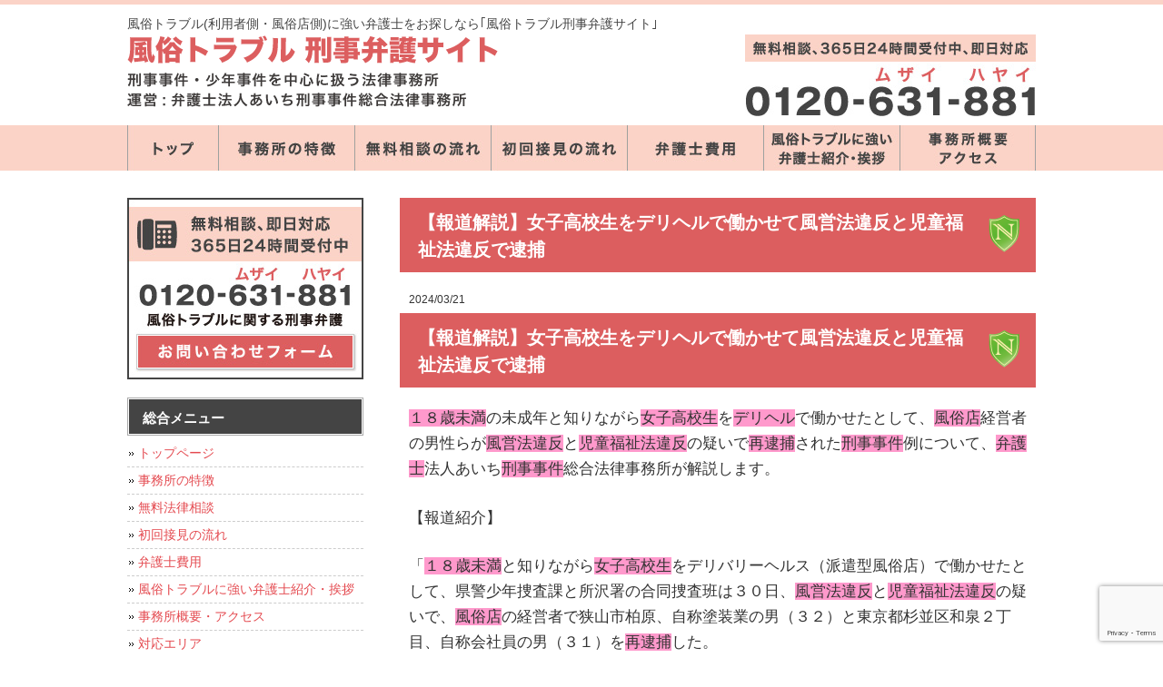

--- FILE ---
content_type: text/html; charset=UTF-8
request_url: https://fuzokutrouble-bengo.com/houdou-kaisetsu-joshi-koukousei-derihaeru-delivery-health-fuueihou-ihan-fuuzoku-eigyou-ihan-jidou-fukushi-taiho/
body_size: 16358
content:
<!DOCTYPE html>
<html lang="ja">
<head>
	<!-- Google Tag Manager -->
<script>(function(w,d,s,l,i){w[l]=w[l]||[];w[l].push({'gtm.start':
new Date().getTime(),event:'gtm.js'});var f=d.getElementsByTagName(s)[0],
j=d.createElement(s),dl=l!='dataLayer'?'&l='+l:'';j.async=true;j.src=
'https://www.googletagmanager.com/gtm.js?id='+i+dl;f.parentNode.insertBefore(j,f);
})(window,document,'script','dataLayer','GTM-PML8R9DS');</script>
<!-- End Google Tag Manager -->
	
<meta charset="UTF-8">
<meta name="viewport" content="width=device-width, user-scalable=yes, maximum-scale=1.0, minimum-scale=1.0">
<meta name="author" content="SamuraiLabCMS">
<meta name="keyword" content="風俗,トラブル,弁護士,無料法律相談,弁護士事務所">
<title>【報道解説】女子高校生をデリヘルで働かせて風営法違反と児童福祉法違反で逮捕 - 風俗トラブル(利用者側・風俗店側)に強い弁護士をお探しなら｢風俗トラブル刑事弁護サイト｣</title>
<link rel="stylesheet" type="text/css" media="all" href="https://fuzokutrouble-bengo.com/wp-content/themes/fuzokutrouble/style.css">
<meta name='robots' content='max-image-preview:large' />
<link rel="alternate" title="oEmbed (JSON)" type="application/json+oembed" href="https://fuzokutrouble-bengo.com/wp-json/oembed/1.0/embed?url=https%3A%2F%2Ffuzokutrouble-bengo.com%2Fhoudou-kaisetsu-joshi-koukousei-derihaeru-delivery-health-fuueihou-ihan-fuuzoku-eigyou-ihan-jidou-fukushi-taiho%2F" />
<link rel="alternate" title="oEmbed (XML)" type="text/xml+oembed" href="https://fuzokutrouble-bengo.com/wp-json/oembed/1.0/embed?url=https%3A%2F%2Ffuzokutrouble-bengo.com%2Fhoudou-kaisetsu-joshi-koukousei-derihaeru-delivery-health-fuueihou-ihan-fuuzoku-eigyou-ihan-jidou-fukushi-taiho%2F&#038;format=xml" />
<style id='wp-img-auto-sizes-contain-inline-css' type='text/css'>
img:is([sizes=auto i],[sizes^="auto," i]){contain-intrinsic-size:3000px 1500px}
/*# sourceURL=wp-img-auto-sizes-contain-inline-css */
</style>
<style id='wp-emoji-styles-inline-css' type='text/css'>

	img.wp-smiley, img.emoji {
		display: inline !important;
		border: none !important;
		box-shadow: none !important;
		height: 1em !important;
		width: 1em !important;
		margin: 0 0.07em !important;
		vertical-align: -0.1em !important;
		background: none !important;
		padding: 0 !important;
	}
/*# sourceURL=wp-emoji-styles-inline-css */
</style>
<style id='wp-block-library-inline-css' type='text/css'>
:root{--wp-block-synced-color:#7a00df;--wp-block-synced-color--rgb:122,0,223;--wp-bound-block-color:var(--wp-block-synced-color);--wp-editor-canvas-background:#ddd;--wp-admin-theme-color:#007cba;--wp-admin-theme-color--rgb:0,124,186;--wp-admin-theme-color-darker-10:#006ba1;--wp-admin-theme-color-darker-10--rgb:0,107,160.5;--wp-admin-theme-color-darker-20:#005a87;--wp-admin-theme-color-darker-20--rgb:0,90,135;--wp-admin-border-width-focus:2px}@media (min-resolution:192dpi){:root{--wp-admin-border-width-focus:1.5px}}.wp-element-button{cursor:pointer}:root .has-very-light-gray-background-color{background-color:#eee}:root .has-very-dark-gray-background-color{background-color:#313131}:root .has-very-light-gray-color{color:#eee}:root .has-very-dark-gray-color{color:#313131}:root .has-vivid-green-cyan-to-vivid-cyan-blue-gradient-background{background:linear-gradient(135deg,#00d084,#0693e3)}:root .has-purple-crush-gradient-background{background:linear-gradient(135deg,#34e2e4,#4721fb 50%,#ab1dfe)}:root .has-hazy-dawn-gradient-background{background:linear-gradient(135deg,#faaca8,#dad0ec)}:root .has-subdued-olive-gradient-background{background:linear-gradient(135deg,#fafae1,#67a671)}:root .has-atomic-cream-gradient-background{background:linear-gradient(135deg,#fdd79a,#004a59)}:root .has-nightshade-gradient-background{background:linear-gradient(135deg,#330968,#31cdcf)}:root .has-midnight-gradient-background{background:linear-gradient(135deg,#020381,#2874fc)}:root{--wp--preset--font-size--normal:16px;--wp--preset--font-size--huge:42px}.has-regular-font-size{font-size:1em}.has-larger-font-size{font-size:2.625em}.has-normal-font-size{font-size:var(--wp--preset--font-size--normal)}.has-huge-font-size{font-size:var(--wp--preset--font-size--huge)}.has-text-align-center{text-align:center}.has-text-align-left{text-align:left}.has-text-align-right{text-align:right}.has-fit-text{white-space:nowrap!important}#end-resizable-editor-section{display:none}.aligncenter{clear:both}.items-justified-left{justify-content:flex-start}.items-justified-center{justify-content:center}.items-justified-right{justify-content:flex-end}.items-justified-space-between{justify-content:space-between}.screen-reader-text{border:0;clip-path:inset(50%);height:1px;margin:-1px;overflow:hidden;padding:0;position:absolute;width:1px;word-wrap:normal!important}.screen-reader-text:focus{background-color:#ddd;clip-path:none;color:#444;display:block;font-size:1em;height:auto;left:5px;line-height:normal;padding:15px 23px 14px;text-decoration:none;top:5px;width:auto;z-index:100000}html :where(.has-border-color){border-style:solid}html :where([style*=border-top-color]){border-top-style:solid}html :where([style*=border-right-color]){border-right-style:solid}html :where([style*=border-bottom-color]){border-bottom-style:solid}html :where([style*=border-left-color]){border-left-style:solid}html :where([style*=border-width]){border-style:solid}html :where([style*=border-top-width]){border-top-style:solid}html :where([style*=border-right-width]){border-right-style:solid}html :where([style*=border-bottom-width]){border-bottom-style:solid}html :where([style*=border-left-width]){border-left-style:solid}html :where(img[class*=wp-image-]){height:auto;max-width:100%}:where(figure){margin:0 0 1em}html :where(.is-position-sticky){--wp-admin--admin-bar--position-offset:var(--wp-admin--admin-bar--height,0px)}@media screen and (max-width:600px){html :where(.is-position-sticky){--wp-admin--admin-bar--position-offset:0px}}

/*# sourceURL=wp-block-library-inline-css */
</style><style id='global-styles-inline-css' type='text/css'>
:root{--wp--preset--aspect-ratio--square: 1;--wp--preset--aspect-ratio--4-3: 4/3;--wp--preset--aspect-ratio--3-4: 3/4;--wp--preset--aspect-ratio--3-2: 3/2;--wp--preset--aspect-ratio--2-3: 2/3;--wp--preset--aspect-ratio--16-9: 16/9;--wp--preset--aspect-ratio--9-16: 9/16;--wp--preset--color--black: #000000;--wp--preset--color--cyan-bluish-gray: #abb8c3;--wp--preset--color--white: #ffffff;--wp--preset--color--pale-pink: #f78da7;--wp--preset--color--vivid-red: #cf2e2e;--wp--preset--color--luminous-vivid-orange: #ff6900;--wp--preset--color--luminous-vivid-amber: #fcb900;--wp--preset--color--light-green-cyan: #7bdcb5;--wp--preset--color--vivid-green-cyan: #00d084;--wp--preset--color--pale-cyan-blue: #8ed1fc;--wp--preset--color--vivid-cyan-blue: #0693e3;--wp--preset--color--vivid-purple: #9b51e0;--wp--preset--gradient--vivid-cyan-blue-to-vivid-purple: linear-gradient(135deg,rgb(6,147,227) 0%,rgb(155,81,224) 100%);--wp--preset--gradient--light-green-cyan-to-vivid-green-cyan: linear-gradient(135deg,rgb(122,220,180) 0%,rgb(0,208,130) 100%);--wp--preset--gradient--luminous-vivid-amber-to-luminous-vivid-orange: linear-gradient(135deg,rgb(252,185,0) 0%,rgb(255,105,0) 100%);--wp--preset--gradient--luminous-vivid-orange-to-vivid-red: linear-gradient(135deg,rgb(255,105,0) 0%,rgb(207,46,46) 100%);--wp--preset--gradient--very-light-gray-to-cyan-bluish-gray: linear-gradient(135deg,rgb(238,238,238) 0%,rgb(169,184,195) 100%);--wp--preset--gradient--cool-to-warm-spectrum: linear-gradient(135deg,rgb(74,234,220) 0%,rgb(151,120,209) 20%,rgb(207,42,186) 40%,rgb(238,44,130) 60%,rgb(251,105,98) 80%,rgb(254,248,76) 100%);--wp--preset--gradient--blush-light-purple: linear-gradient(135deg,rgb(255,206,236) 0%,rgb(152,150,240) 100%);--wp--preset--gradient--blush-bordeaux: linear-gradient(135deg,rgb(254,205,165) 0%,rgb(254,45,45) 50%,rgb(107,0,62) 100%);--wp--preset--gradient--luminous-dusk: linear-gradient(135deg,rgb(255,203,112) 0%,rgb(199,81,192) 50%,rgb(65,88,208) 100%);--wp--preset--gradient--pale-ocean: linear-gradient(135deg,rgb(255,245,203) 0%,rgb(182,227,212) 50%,rgb(51,167,181) 100%);--wp--preset--gradient--electric-grass: linear-gradient(135deg,rgb(202,248,128) 0%,rgb(113,206,126) 100%);--wp--preset--gradient--midnight: linear-gradient(135deg,rgb(2,3,129) 0%,rgb(40,116,252) 100%);--wp--preset--font-size--small: 13px;--wp--preset--font-size--medium: 20px;--wp--preset--font-size--large: 36px;--wp--preset--font-size--x-large: 42px;--wp--preset--spacing--20: 0.44rem;--wp--preset--spacing--30: 0.67rem;--wp--preset--spacing--40: 1rem;--wp--preset--spacing--50: 1.5rem;--wp--preset--spacing--60: 2.25rem;--wp--preset--spacing--70: 3.38rem;--wp--preset--spacing--80: 5.06rem;--wp--preset--shadow--natural: 6px 6px 9px rgba(0, 0, 0, 0.2);--wp--preset--shadow--deep: 12px 12px 50px rgba(0, 0, 0, 0.4);--wp--preset--shadow--sharp: 6px 6px 0px rgba(0, 0, 0, 0.2);--wp--preset--shadow--outlined: 6px 6px 0px -3px rgb(255, 255, 255), 6px 6px rgb(0, 0, 0);--wp--preset--shadow--crisp: 6px 6px 0px rgb(0, 0, 0);}:where(.is-layout-flex){gap: 0.5em;}:where(.is-layout-grid){gap: 0.5em;}body .is-layout-flex{display: flex;}.is-layout-flex{flex-wrap: wrap;align-items: center;}.is-layout-flex > :is(*, div){margin: 0;}body .is-layout-grid{display: grid;}.is-layout-grid > :is(*, div){margin: 0;}:where(.wp-block-columns.is-layout-flex){gap: 2em;}:where(.wp-block-columns.is-layout-grid){gap: 2em;}:where(.wp-block-post-template.is-layout-flex){gap: 1.25em;}:where(.wp-block-post-template.is-layout-grid){gap: 1.25em;}.has-black-color{color: var(--wp--preset--color--black) !important;}.has-cyan-bluish-gray-color{color: var(--wp--preset--color--cyan-bluish-gray) !important;}.has-white-color{color: var(--wp--preset--color--white) !important;}.has-pale-pink-color{color: var(--wp--preset--color--pale-pink) !important;}.has-vivid-red-color{color: var(--wp--preset--color--vivid-red) !important;}.has-luminous-vivid-orange-color{color: var(--wp--preset--color--luminous-vivid-orange) !important;}.has-luminous-vivid-amber-color{color: var(--wp--preset--color--luminous-vivid-amber) !important;}.has-light-green-cyan-color{color: var(--wp--preset--color--light-green-cyan) !important;}.has-vivid-green-cyan-color{color: var(--wp--preset--color--vivid-green-cyan) !important;}.has-pale-cyan-blue-color{color: var(--wp--preset--color--pale-cyan-blue) !important;}.has-vivid-cyan-blue-color{color: var(--wp--preset--color--vivid-cyan-blue) !important;}.has-vivid-purple-color{color: var(--wp--preset--color--vivid-purple) !important;}.has-black-background-color{background-color: var(--wp--preset--color--black) !important;}.has-cyan-bluish-gray-background-color{background-color: var(--wp--preset--color--cyan-bluish-gray) !important;}.has-white-background-color{background-color: var(--wp--preset--color--white) !important;}.has-pale-pink-background-color{background-color: var(--wp--preset--color--pale-pink) !important;}.has-vivid-red-background-color{background-color: var(--wp--preset--color--vivid-red) !important;}.has-luminous-vivid-orange-background-color{background-color: var(--wp--preset--color--luminous-vivid-orange) !important;}.has-luminous-vivid-amber-background-color{background-color: var(--wp--preset--color--luminous-vivid-amber) !important;}.has-light-green-cyan-background-color{background-color: var(--wp--preset--color--light-green-cyan) !important;}.has-vivid-green-cyan-background-color{background-color: var(--wp--preset--color--vivid-green-cyan) !important;}.has-pale-cyan-blue-background-color{background-color: var(--wp--preset--color--pale-cyan-blue) !important;}.has-vivid-cyan-blue-background-color{background-color: var(--wp--preset--color--vivid-cyan-blue) !important;}.has-vivid-purple-background-color{background-color: var(--wp--preset--color--vivid-purple) !important;}.has-black-border-color{border-color: var(--wp--preset--color--black) !important;}.has-cyan-bluish-gray-border-color{border-color: var(--wp--preset--color--cyan-bluish-gray) !important;}.has-white-border-color{border-color: var(--wp--preset--color--white) !important;}.has-pale-pink-border-color{border-color: var(--wp--preset--color--pale-pink) !important;}.has-vivid-red-border-color{border-color: var(--wp--preset--color--vivid-red) !important;}.has-luminous-vivid-orange-border-color{border-color: var(--wp--preset--color--luminous-vivid-orange) !important;}.has-luminous-vivid-amber-border-color{border-color: var(--wp--preset--color--luminous-vivid-amber) !important;}.has-light-green-cyan-border-color{border-color: var(--wp--preset--color--light-green-cyan) !important;}.has-vivid-green-cyan-border-color{border-color: var(--wp--preset--color--vivid-green-cyan) !important;}.has-pale-cyan-blue-border-color{border-color: var(--wp--preset--color--pale-cyan-blue) !important;}.has-vivid-cyan-blue-border-color{border-color: var(--wp--preset--color--vivid-cyan-blue) !important;}.has-vivid-purple-border-color{border-color: var(--wp--preset--color--vivid-purple) !important;}.has-vivid-cyan-blue-to-vivid-purple-gradient-background{background: var(--wp--preset--gradient--vivid-cyan-blue-to-vivid-purple) !important;}.has-light-green-cyan-to-vivid-green-cyan-gradient-background{background: var(--wp--preset--gradient--light-green-cyan-to-vivid-green-cyan) !important;}.has-luminous-vivid-amber-to-luminous-vivid-orange-gradient-background{background: var(--wp--preset--gradient--luminous-vivid-amber-to-luminous-vivid-orange) !important;}.has-luminous-vivid-orange-to-vivid-red-gradient-background{background: var(--wp--preset--gradient--luminous-vivid-orange-to-vivid-red) !important;}.has-very-light-gray-to-cyan-bluish-gray-gradient-background{background: var(--wp--preset--gradient--very-light-gray-to-cyan-bluish-gray) !important;}.has-cool-to-warm-spectrum-gradient-background{background: var(--wp--preset--gradient--cool-to-warm-spectrum) !important;}.has-blush-light-purple-gradient-background{background: var(--wp--preset--gradient--blush-light-purple) !important;}.has-blush-bordeaux-gradient-background{background: var(--wp--preset--gradient--blush-bordeaux) !important;}.has-luminous-dusk-gradient-background{background: var(--wp--preset--gradient--luminous-dusk) !important;}.has-pale-ocean-gradient-background{background: var(--wp--preset--gradient--pale-ocean) !important;}.has-electric-grass-gradient-background{background: var(--wp--preset--gradient--electric-grass) !important;}.has-midnight-gradient-background{background: var(--wp--preset--gradient--midnight) !important;}.has-small-font-size{font-size: var(--wp--preset--font-size--small) !important;}.has-medium-font-size{font-size: var(--wp--preset--font-size--medium) !important;}.has-large-font-size{font-size: var(--wp--preset--font-size--large) !important;}.has-x-large-font-size{font-size: var(--wp--preset--font-size--x-large) !important;}
/*# sourceURL=global-styles-inline-css */
</style>

<style id='classic-theme-styles-inline-css' type='text/css'>
/*! This file is auto-generated */
.wp-block-button__link{color:#fff;background-color:#32373c;border-radius:9999px;box-shadow:none;text-decoration:none;padding:calc(.667em + 2px) calc(1.333em + 2px);font-size:1.125em}.wp-block-file__button{background:#32373c;color:#fff;text-decoration:none}
/*# sourceURL=/wp-includes/css/classic-themes.min.css */
</style>
<link rel='stylesheet' id='contact-form-7-css' href='https://fuzokutrouble-bengo.com/wp-content/plugins/contact-form-7/includes/css/styles.css?ver=6.1.4' type='text/css' media='all' />
<link rel="https://api.w.org/" href="https://fuzokutrouble-bengo.com/wp-json/" /><link rel="alternate" title="JSON" type="application/json" href="https://fuzokutrouble-bengo.com/wp-json/wp/v2/posts/1118" /><link rel="EditURI" type="application/rsd+xml" title="RSD" href="https://fuzokutrouble-bengo.com/xmlrpc.php?rsd" />
<link rel="canonical" href="https://fuzokutrouble-bengo.com/houdou-kaisetsu-joshi-koukousei-derihaeru-delivery-health-fuueihou-ihan-fuuzoku-eigyou-ihan-jidou-fukushi-taiho/" />
<link rel='shortlink' href='https://fuzokutrouble-bengo.com/?p=1118' />
<link rel="icon" href="https://fuzokutrouble-bengo.com/wp-content/uploads/2022/12/cropped-favicon-32x32.png" sizes="32x32" />
<link rel="icon" href="https://fuzokutrouble-bengo.com/wp-content/uploads/2022/12/cropped-favicon-192x192.png" sizes="192x192" />
<link rel="apple-touch-icon" href="https://fuzokutrouble-bengo.com/wp-content/uploads/2022/12/cropped-favicon-180x180.png" />
<meta name="msapplication-TileImage" content="https://fuzokutrouble-bengo.com/wp-content/uploads/2022/12/cropped-favicon-270x270.png" />
<script src="//ajax.googleapis.com/ajax/libs/jquery/3.3.1/jquery.min.js"></script>
<script src="https://fuzokutrouble-bengo.com/wp-content/themes/fuzokutrouble/js/menu.js"></script>



<!-- Global site tag (gtag.js) - Google Ads: 965803890 -->
<script async src="https://www.googletagmanager.com/gtag/js?id=AW-965803890"></script>
<script>
  window.dataLayer = window.dataLayer || [];
  function gtag(){dataLayer.push(arguments);}
  gtag('js', new Date());

  gtag('config', 'AW-965803890');
  gtag('config', 'UA-81932745-39');
</script>


<!-- Event snippet for ー風俗電話 conversion page
In your html page, add the snippet and call gtag_report_conversion when someone clicks on the chosen link or button. -->
<script>
function gtag_report_conversion(url) {
  var callback = function () {
    if (typeof(url) != 'undefined') {
      window.location = url;
    }
  };
  gtag('event', 'conversion', {
      'send_to': 'AW-965803890/AC4yCNHa35UBEPL-w8wD',
      'event_callback': callback
  });
  return false;
}
</script>

<!-- Event snippet for ー風俗お問い合わせフォーム conversion page -->
<script>
window.addEventListener('DOMContentLoaded', function() {
if(window.location.pathname == "/contact/"){
document.querySelectorAll('[value="送信する"]').forEach(function(e) {
e.addEventListener('click', function() {
gtag('event', 'conversion', {
'send_to': 'AW-965803890/wEToCNSuiqcBEPL-w8wD',
'user_data': {
'email': document.querySelector('[name="your-email"]').value
}
});
});
});
};
});
</script>


</head>
<body>
<!-- Google Tag Manager (noscript) -->
<noscript><iframe src="https://www.googletagmanager.com/ns.html?id=GTM-PML8R9DS"
height="0" width="0" style="display:none;visibility:hidden"></iframe></noscript>
<!-- End Google Tag Manager (noscript) -->
	
<!-- ヘッダー -->
<header id="header">
  <div class="inner">

    <!--pcはh1　SPはロゴとバーガーメニュー -->
        <h1>
      風俗トラブル(利用者側・風俗店側)に強い弁護士をお探しなら｢風俗トラブル刑事弁護サイト｣    </h1>
        <!--//pcはh1　SPはロゴとバーガーメニュー -->

    <!--pcはロゴ-->
        <div class="left">
      <a href="https://fuzokutrouble-bengo.com"> <img src="https://fuzokutrouble-bengo.com/wp-content/themes/fuzokutrouble/images/header_logo.gif" width="412" height="81" alt="あいち刑事事件総合_風俗ロゴ"> </a>
    </div>
        <!--//pcはロゴ-->

    <!--pcは電話バナー SPは電話リンク-->
        <div class="right">
      <img src="https://fuzokutrouble-bengo.com/wp-content/themes/fuzokutrouble/images/header_tel.jpg" alt="tel:0120-631-881" width="320" height="90">
    </div>
        <!--//pcは電話バナー SPは電話リンク-->

  </div>
</header>
<!-- / ヘッダー -->

<!--PC時のナビメニュー7 -->

<div id="navibar7" class="kotei2">
  <ul>
    <li class="link1"> <a href="https://fuzokutrouble-bengo.com">トップページ</a> </li>
    <li class="link2"> <a href="https://fuzokutrouble-bengo.com/tokucho">事務所の特徴</a> </li>
    <li class="link3"> <a href="https://fuzokutrouble-bengo.com/muryou-houritu-soudan">無料相談の流れ</a> </li>
    <li class="link4"> <a href="https://fuzokutrouble-bengo.com/syokaisekken">初回接見の流れ</a> </li>
    <li class="link5"> <a href="https://fuzokutrouble-bengo.com/bengosi-hiyou">弁護士費用</a> </li>
    <li class="link6"> <a href="https://fuzokutrouble-bengo.com/bengosi-syoukai">風俗トラブルに強い弁護士紹介・挨拶</a> </li>
    <li class="link7"> <a href="https://fuzokutrouble-bengo.com/office">事務所概要・アクセス</a> </li>
  </ul>
</div>

<!--//PC時のナビメニュー7 -->
<div id="wrapper">

<div id="content">
<section>
		<article id="post-1118" class="content">
	  <header>
      <h2>【報道解説】女子高校生をデリヘルで働かせて風営法違反と児童福祉法違反で逮捕</h2>
    </header>
    <div class="post">
    <p class="dateLabel"><time datetime="2024-03-21">2024/03/21</time>
		<h2>【報道解説】女子高校生をデリヘルで働かせて風営法違反と児童福祉法違反で逮捕</h2>
<p><span style="background-color: #ff99cc;">１８歳未満</span>の未成年と知りながら<span style="background-color: #ff99cc;">女子高校生</span>を<span style="background-color: #ff99cc;">デリヘル</span>で働かせたとして、<span style="background-color: #ff99cc;">風俗店</span>経営者の男性らが<span style="background-color: #ff99cc;">風営法違反</span>と<span style="background-color: #ff99cc;">児童福祉法違反</span>の疑いで<span style="background-color: #ff99cc;">再逮捕</span>された<span style="background-color: #ff99cc;">刑事事件</span>例について、<span style="background-color: #ff99cc;">弁護士</span>法人あいち<span style="background-color: #ff99cc;">刑事事件</span>総合法律事務所が解説します。</p>
<p>【報道紹介】</p>
<p>「<span style="background-color: #ff99cc;">１８歳未満</span>と知りながら<span style="background-color: #ff99cc;">女子高校生</span>をデリバリーヘルス（派遣型風俗店）で働かせたとして、県警少年捜査課と所沢署の合同捜査班は３０日、<span style="background-color: #ff99cc;">風営法違反</span>と<span style="background-color: #ff99cc;">児童福祉法違反</span>の疑いで、<span style="background-color: #ff99cc;">風俗店</span>の経営者で狭山市柏原、自称塗装業の男（３２）と東京都杉並区和泉２丁目、自称会社員の男（３１）を<span style="background-color: #ff99cc;">再逮捕</span>した。<br />
<span style="background-color: #ff99cc;">再逮捕</span>容疑は共謀して３月２６日～４月６日までの間、県内居住の１０代の<span style="background-color: #ff99cc;">女子高校生</span>を４回にわたり、所沢と入間市内のホテルに派遣し、いずれも３０代の男性客２人に性的なサービスを行わせた疑い。」</p>
<p>（令和４年１２月１日に埼玉新聞で配信された報道より一部抜粋して引用）</p>
<p>【未成年者の風俗労働と風営法違反】</p>
<p><span style="background-color: #ff99cc;">デリヘル</span>などの無店舗型性<span style="background-color: #ff99cc;">風俗</span>特殊営業を営む者が、<span style="background-color: #ff99cc;">１８歳未満</span>の未成年である女子高校生を客に接する業務に従事させると、<span style="background-color: #ff99cc;">風営法</span>３１条の３第３項１号に違反することになります。<br />
この規定に違反して<span style="background-color: #ff99cc;">女子高生</span>を<span style="background-color: #ff99cc;">デリヘル</span>で働かせると、１年以下の懲役刑若しくは１００万円以下の罰金刑が科されるか、又はこの懲役刑と罰金刑が併わせて科される可能性があります（<span style="background-color: #ff99cc;">風営法</span>５０条１項６号）。</p>
<p>なお、この罰則は、<span style="background-color: #ff99cc;">デリヘル</span>の経営者が雇った女の子が<span style="background-color: #ff99cc;">１８歳未満</span>であることを知らなかったとしても、原則としてそのことを理由に罰則を回避できるものではありません（<span style="background-color: #ff99cc;">風営法</span>５０条２項本文）。<br />
ただし、雇った女の子が<span style="background-color: #ff99cc;">１８歳未満</span>であることを知らなかったことについて過失がない場合は罰則を回避することができます（<span style="background-color: #ff99cc;">風営法</span>５０条２項但書）。</p>
<p>どのような場合に過失がないと言えるかですが、例えば女の子に公的機関が発行した身分証の提示を求めるなど、女の子が<span style="background-color: #ff99cc;">１８歳未満</span>であるについてしっかりとした調査を行ったにもかかわらず、女の子が<span style="background-color: #ff99cc;">１８歳未満</span>でることを知らなかった場合には過失がないと言えると考えられるでしょう。</p>
<p>【未成年者の風俗労働と児童福祉法違反】</p>
<p><span style="background-color: #ff99cc;">児童福祉法</span>３４条１項６号では、<span style="background-color: #ff99cc;">１８歳未満</span>の<span style="background-color: #ff99cc;">児童</span>に「<span style="background-color: #ff99cc;">淫行</span>」をさせることを禁止しています。<br />
「<span style="background-color: #ff99cc;">淫行</span>」とは、<span style="background-color: #ff99cc;">児童</span>の心身の健全な育成を阻害するおそれがあると認められる<span style="background-color: #ff99cc;">性交</span>又はこれに準ずる<span style="background-color: #ff99cc;">性交</span>類似行為」のことをいいます。<br />
<span style="background-color: #ff99cc;">性交</span>だけでなく、手淫や口淫といった<span style="background-color: #ff99cc;">性交</span>類似行為も含まれていますので、<span style="background-color: #ff99cc;">デリヘル</span>で客の性欲の発散のために性的なサービスを提供させることは「<span style="background-color: #ff99cc;">淫行</span>」にあたるものが多いといえます。</p>
<p>そのため、<span style="background-color: #ff99cc;">女子高生</span>を<span style="background-color: #ff99cc;">デリヘル</span>嬢として客に性的なサービスを提供させる行為は、<span style="background-color: #ff99cc;">児童福祉法</span>３４条１項６号に違反するものと言えるでしょう。</p>
<p><span style="background-color: #ff99cc;">児童福祉法</span>３４条１項６号の規定に違反して<span style="background-color: #ff99cc;">児童</span>に<span style="background-color: #ff99cc;">淫行</span>をさせると、１０年以下の懲役刑若しくは３００万円以下の罰金刑が科されるか、又はこの懲役刑と罰金刑が併せて科される可能性があります（<span style="background-color: #ff99cc;">児童福祉法</span>６０条１項）。</p>
<p>なお、<span style="background-color: #ff99cc;">デリヘル</span>の経営者が<span style="background-color: #ff99cc;">女子高生</span>を雇って<span style="background-color: #ff99cc;">デリヘル</span>嬢として派遣していた場合は、この<span style="background-color: #ff99cc;">児童福祉法</span>３４条１項６号違反の罪についても、原則として女の子が<span style="background-color: #ff99cc;">１８歳未満</span>であることを知らなかったことを理由に罰則を免れることができませんが、<span style="background-color: #ff99cc;">１８歳未満</span>であることを知らなかったことについて過失がない場合は例外として罰則を免れることができます（<span style="background-color: #ff99cc;">児童福祉法</span>６０条４項）。</p>
<p>【未成年者の風俗労働と刑事事件化したら】</p>
<p>このように<span style="background-color: #ff99cc;">デリヘル</span>等の<span style="background-color: #ff99cc;">風俗店</span>で<span style="background-color: #ff99cc;">１８歳未満</span>である<span style="background-color: #ff99cc;">女子高生</span>を従業員にして、客に性的なサービスを提供させていた場合は、<span style="background-color: #ff99cc;">風営法違反</span>や<span style="background-color: #ff99cc;">児童福祉法違反</span>として刑事罰が科される可能性があります。<br />
そのため、現在警察の捜査を受けられている方や、警察の内偵捜査を受けていることを知った方は、いち早く<span style="background-color: #ff99cc;">弁護士</span>に今度の対応についてご相談されることをお勧めします。</p>
<p><span style="background-color: #ff99cc;">弁護士</span>法人あいち<span style="background-color: #ff99cc;">刑事事件</span>総合法律事務所は、<span style="background-color: #ff99cc;">刑事事件</span>・<span style="background-color: #ff99cc;">少年事件</span>を専門に取り扱う法律事務所です。<br />
<span style="background-color: #ff99cc;">風営法違反</span>や<span style="background-color: #ff99cc;">児童福祉法違反</span>の疑いで警察の捜査を受けてお困りの方は、<span style="background-color: #ff99cc;">弁護士</span>法人あいち<span style="background-color: #ff99cc;">刑事事件</span>総合法律事務所まで一度ご相談ください。</p>
    </div>
      </article>
	  <div class="pagenav">
			<span class="prev"><a href="https://fuzokutrouble-bengo.com/houdou-kaisetsu-josei-seifuuzoku-shoukai-shokugyou-antei-ihan-taiho/" rel="prev">&laquo; 前のページ</a></span>
			<span class="next"><a href="https://fuzokutrouble-bengo.com/houdou-kaisetsu-miyagi-ishinomaki-haken-fuuzoku-tousatsu-jiken-choukai-shobun-jidan/" rel="next">次のページ &raquo;</a></span>
	</div>
  </section>
<p>&nbsp;</p>
<div>
  <a href="https://fuzokutrouble-bengo.com/contact"><img src="https://fuzokutrouble-bengo.com/wp-content/themes/fuzokutrouble/images/right_sub_contact.gif" width="700" height="170" alt="無料相談ご予約・お問い合わせ"></a>
</div>
<p>&nbsp;</p>
<div class="banner_shibu">
        <ul>
					<li><span class="place">札幌支部</span> 札幌市中央区北1条西3丁目3-14　<br> 敷島プラザビル5階<br> 「札幌駅」徒歩約7分</li>
					<li><span class="place">仙台支部</span> 仙台市青葉区中央2-11-19　<br> 仙南ビル5階<br> ｢仙台駅｣徒歩約7分</li>
					<li><span class="place">千葉支部</span> 千葉市中央区弁天1丁目15-1　<br> 細川ビル2階<br> ｢千葉駅｣徒歩約1分</li>
          <li><span class="place">東京支部</span> 東京都新宿区西新宿1丁目14-15<br> タウンウエストビル9階<br> ｢新宿駅｣徒歩約3分</li>
          <li><span class="place">八王子支部</span> 東京都八王子市旭町8番10号<br> 比留間ビル3階<br> ｢八王子駅｣徒歩約2分</li>
          <li><span class="place">さいたま支部</span> さいたま市大宮区下町2丁目55<br> 明邦下町ビル2階<br> ｢大宮駅｣徒歩約5分</li>
          <li><span class="place">横浜支部</span> 横浜市西区北幸2丁目10-27<br> 東武立野ビル8階<br> ｢横浜駅｣徒歩約9分</li>
          <li><span class="place">名古屋支部</span> 名古屋市中村区名駅南1丁目28-19<br> 名南クリヤマビル6階<br> ｢名古屋駅｣徒歩約5分</li>
          <li><span class="place">京都支部</span> 京都市下京区材木町499-2<br> 第1キョートビル4階<br> ｢京都駅｣徒歩約5分</li>
          <li><span class="place">大阪支部</span> 大阪市北区曽根崎新地2丁目6-12<br> 大阪小学館ビル7階<br> ｢大阪・梅田駅｣徒歩約9分</li>
          <li><span class="place">神戸支部</span> 神戸市中央区磯辺通4丁目2番26号<br> 新芙蓉ビル10階<br> ｢三ノ宮・神戸三宮駅｣徒歩約7分</li>
			<li><span class="place">福岡支部</span> 福岡市博多区博多駅東2丁目5-28<br> 博多偕成ビル609号<br> ｢博多駅｣徒歩約2分</li>
        </ul>
      </div>
<p style="text-align: right;"><a href="#">ページの上部へ戻る</a></p>
</div>


<aside id="sidebar">
  <p class="bottom20 center"><a href="https://fuzokutrouble-bengo.com/contact"> <img src="https://fuzokutrouble-bengo.com/wp-content/themes/fuzokutrouble/images/left_contact.jpg" width="260" height="200" alt="お問合せバナー"> </a> </p>

  
  <!--ウィジェット -->
  <section id="nav_menu-3" class="widget widget_nav_menu"><h3><span>総合メニュー</span></h3><div class="menu-%e7%b7%8f%e5%90%88%e3%83%a1%e3%83%8b%e3%83%a5%e3%83%bc-container"><ul id="menu-%e7%b7%8f%e5%90%88%e3%83%a1%e3%83%8b%e3%83%a5%e3%83%bc" class="menu"><li id="menu-item-454" class="menu-item menu-item-type-custom menu-item-object-custom menu-item-home menu-item-454"><a href="https://fuzokutrouble-bengo.com/">トップページ</a></li>
<li id="menu-item-455" class="menu-item menu-item-type-post_type menu-item-object-page menu-item-455"><a href="https://fuzokutrouble-bengo.com/tokucho/">事務所の特徴</a></li>
<li id="menu-item-461" class="menu-item menu-item-type-post_type menu-item-object-page menu-item-461"><a href="https://fuzokutrouble-bengo.com/muryou-houritu-soudan/">無料法律相談</a></li>
<li id="menu-item-458" class="menu-item menu-item-type-post_type menu-item-object-page menu-item-458"><a href="https://fuzokutrouble-bengo.com/syokaisekken/">初回接見の流れ</a></li>
<li id="menu-item-460" class="menu-item menu-item-type-post_type menu-item-object-page menu-item-460"><a href="https://fuzokutrouble-bengo.com/bengosi-hiyou/">弁護士費用</a></li>
<li id="menu-item-462" class="menu-item menu-item-type-post_type menu-item-object-page menu-item-462"><a href="https://fuzokutrouble-bengo.com/bengosi-syoukai/">風俗トラブルに強い弁護士紹介・挨拶</a></li>
<li id="menu-item-456" class="menu-item menu-item-type-post_type menu-item-object-page menu-item-456"><a href="https://fuzokutrouble-bengo.com/office/">事務所概要・アクセス</a></li>
<li id="menu-item-459" class="menu-item menu-item-type-post_type menu-item-object-page menu-item-459"><a href="https://fuzokutrouble-bengo.com/area/">対応エリア</a></li>
</ul></div></section><section id="nav_menu-4" class="widget widget_nav_menu"><h3><span>風俗トラブルの弁護活動</span></h3><div class="menu-%e9%a2%a8%e4%bf%97%e3%83%88%e3%83%a9%e3%83%96%e3%83%ab%e3%81%ae%e5%bc%81%e8%ad%b7%e6%b4%bb%e5%8b%95-container"><ul id="menu-%e9%a2%a8%e4%bf%97%e3%83%88%e3%83%a9%e3%83%96%e3%83%ab%e3%81%ae%e5%bc%81%e8%ad%b7%e6%b4%bb%e5%8b%95" class="menu"><li id="menu-item-465" class="menu-item menu-item-type-post_type menu-item-object-page menu-item-465"><a href="https://fuzokutrouble-bengo.com/fuuzoku-houritu/">風俗トラブルに関する法律・条例</a></li>
<li id="menu-item-464" class="menu-item menu-item-type-post_type menu-item-object-page menu-item-464"><a href="https://fuzokutrouble-bengo.com/keisatu-kainyuu/">警察が介入したらどうなるのか～刑事手続きの流れ</a></li>
<li id="menu-item-466" class="menu-item menu-item-type-post_type menu-item-object-page menu-item-466"><a href="https://fuzokutrouble-bengo.com/fuuzoku-zirei/">風俗トラブル事例集</a></li>
<li id="menu-item-467" class="menu-item menu-item-type-post_type menu-item-object-page menu-item-467"><a href="https://fuzokutrouble-bengo.com/saihanbousi/">再犯防止のために～カウンセリングなど～</a></li>
<li id="menu-item-468" class="menu-item menu-item-type-post_type menu-item-object-page menu-item-468"><a href="https://fuzokutrouble-bengo.com/kokusenbengo-sisenbengo-tigai/">国選弁護と私選弁護の違い</a></li>
</ul></div></section><section id="nav_menu-5" class="widget widget_nav_menu"><h3><span>ご相談内容別</span></h3><div class="menu-%e3%81%94%e7%9b%b8%e8%ab%87%e5%86%85%e5%ae%b9%e5%88%a5-container"><ul id="menu-%e3%81%94%e7%9b%b8%e8%ab%87%e5%86%85%e5%ae%b9%e5%88%a5" class="menu"><li id="menu-item-483" class="menu-item menu-item-type-post_type menu-item-object-page menu-item-483"><a href="https://fuzokutrouble-bengo.com/keisatu-tuuhou-2/">警察に通報されるか不安～こんな場合、通報されますか？～</a></li>
<li id="menu-item-488" class="menu-item menu-item-type-post_type menu-item-object-page menu-item-488"><a href="https://fuzokutrouble-bengo.com/taiho-fuan/">逮捕されないか不安～こんな場合、逮捕されますか？</a></li>
<li id="menu-item-487" class="menu-item menu-item-type-post_type menu-item-object-page menu-item-487"><a href="https://fuzokutrouble-bengo.com/taiho-sintaikousoku/">逮捕されてしまったら～身体拘束されている場合の手続きの流れ～</a></li>
<li id="menu-item-489" class="menu-item menu-item-type-post_type menu-item-object-page menu-item-489"><a href="https://fuzokutrouble-bengo.com/taiho-sarenaitameni/">逮捕されないために</a></li>
<li id="menu-item-485" class="menu-item menu-item-type-post_type menu-item-object-page menu-item-485"><a href="https://fuzokutrouble-bengo.com/keisatu-tuuhou/">身に覚えがないのに警察に通報・逮捕された</a></li>
<li id="menu-item-486" class="menu-item menu-item-type-post_type menu-item-object-page menu-item-486"><a href="https://fuzokutrouble-bengo.com/taiho-kazoku-menkai/">逮捕された家族に面会･差入れをしたい</a></li>
<li id="menu-item-474" class="menu-item menu-item-type-post_type menu-item-object-page menu-item-474"><a href="https://fuzokutrouble-bengo.com/torisirabe-taiou/">取調べへの対応の仕方を教えてほしい</a></li>
<li id="menu-item-477" class="menu-item menu-item-type-post_type menu-item-object-page menu-item-477"><a href="https://fuzokutrouble-bengo.com/syakuhou/">早く釈放してほしい</a></li>
<li id="menu-item-472" class="menu-item menu-item-type-post_type menu-item-object-page menu-item-472"><a href="https://fuzokutrouble-bengo.com/hosyaku/">保釈してほしい</a></li>
<li id="menu-item-473" class="menu-item menu-item-type-post_type menu-item-object-page menu-item-473"><a href="https://fuzokutrouble-bengo.com/zenka/">前科を避けたい</a></li>
<li id="menu-item-469" class="menu-item menu-item-type-post_type menu-item-object-page menu-item-469"><a href="https://fuzokutrouble-bengo.com/fukiso/">不起訴にしてほしい</a></li>
<li id="menu-item-480" class="menu-item menu-item-type-post_type menu-item-object-page menu-item-480"><a href="https://fuzokutrouble-bengo.com/bakkinkei/">罰金刑にしてほしい</a></li>
<li id="menu-item-476" class="menu-item menu-item-type-post_type menu-item-object-page menu-item-476"><a href="https://fuzokutrouble-bengo.com/sikkouyuuyo/">執行猶予にしてほしい</a></li>
<li id="menu-item-478" class="menu-item menu-item-type-post_type menu-item-object-page menu-item-478"><a href="https://fuzokutrouble-bengo.com/muzai-syoumei/">無罪を証明してほしい</a></li>
<li id="menu-item-481" class="menu-item menu-item-type-post_type menu-item-object-page menu-item-481"><a href="https://fuzokutrouble-bengo.com/zisyu/">自首したい／自首した方が良いでしょうか？</a></li>
<li id="menu-item-479" class="menu-item menu-item-type-post_type menu-item-object-page menu-item-479"><a href="https://fuzokutrouble-bengo.com/sidan/">示談で解決したい</a></li>
<li id="menu-item-482" class="menu-item menu-item-type-post_type menu-item-object-page menu-item-482"><a href="https://fuzokutrouble-bengo.com/higaitodoke/">被害届を出さないでほしい／被害届を取り下げてもらいたい</a></li>
<li id="menu-item-475" class="menu-item menu-item-type-post_type menu-item-object-page menu-item-475"><a href="https://fuzokutrouble-bengo.com/kokuso-torikesi/">告訴を取り消して欲しい～風俗トラブルと親告罪～</a></li>
<li id="menu-item-470" class="menu-item menu-item-type-post_type menu-item-object-page menu-item-470"><a href="https://fuzokutrouble-bengo.com/ziken-kaisya-gakkou/">事件のことを会社や学校に知られたくない</a></li>
<li id="menu-item-471" class="menu-item menu-item-type-post_type menu-item-object-page menu-item-471"><a href="https://fuzokutrouble-bengo.com/ziken-kazoku/">事件のことを家族に知られたくない</a></li>
<li id="menu-item-484" class="menu-item menu-item-type-post_type menu-item-object-page menu-item-484"><a href="https://fuzokutrouble-bengo.com/sikaku-eikyou/">資格に影響が出ないようにしてほしい</a></li>
</ul></div></section><section id="nav_menu-6" class="widget widget_nav_menu"><h3><span>罪名別</span></h3><div class="menu-%e7%bd%aa%e5%90%8d%e5%88%a5-container"><ul id="menu-%e7%bd%aa%e5%90%8d%e5%88%a5" class="menu"><li id="menu-item-497" class="menu-item menu-item-type-post_type menu-item-object-page menu-item-497"><a href="https://fuzokutrouble-bengo.com/meiwakubousizyourei/">迷惑防止条例違反</a></li>
<li id="menu-item-496" class="menu-item menu-item-type-post_type menu-item-object-page menu-item-496"><a href="https://fuzokutrouble-bengo.com/keihanzaihou/">軽犯罪法違反</a></li>
<li id="menu-item-494" class="menu-item menu-item-type-post_type menu-item-object-page menu-item-494"><a href="https://fuzokutrouble-bengo.com/kyouseiseikou/">強制性交等罪（旧 強姦罪）</a></li>
<li id="menu-item-493" class="menu-item menu-item-type-post_type menu-item-object-page menu-item-493"><a href="https://fuzokutrouble-bengo.com/kyouseiwaisetu-2/">強制わいせつ罪</a></li>
<li id="menu-item-491" class="menu-item menu-item-type-post_type menu-item-object-page menu-item-491"><a href="https://fuzokutrouble-bengo.com/zidoubaisyun/">児童買春</a></li>
<li id="menu-item-495" class="menu-item menu-item-type-post_type menu-item-object-page menu-item-495"><a href="https://fuzokutrouble-bengo.com/inkouzyoureiihan/">淫行条例違反</a></li>
<li id="menu-item-490" class="menu-item menu-item-type-post_type menu-item-object-page menu-item-490"><a href="https://fuzokutrouble-bengo.com/zidouporno/">児童ポルノ</a></li>
<li id="menu-item-492" class="menu-item menu-item-type-post_type menu-item-object-page menu-item-492"><a href="https://fuzokutrouble-bengo.com/baisyunbousihouihan/">売春防止法違反</a></li>
<li id="menu-item-498" class="menu-item menu-item-type-post_type menu-item-object-page menu-item-498"><a href="https://fuzokutrouble-bengo.com/fuueihouihan/">風営法違反</a></li>
</ul></div></section><section id="nav_menu-7" class="widget widget_nav_menu"><h3><span>ケース別　利用客側</span></h3><div class="menu-%e3%82%b1%e3%83%bc%e3%82%b9%e5%88%a5%e3%80%80%e5%88%a9%e7%94%a8%e5%ae%a2%e5%81%b4-container"><ul id="menu-%e3%82%b1%e3%83%bc%e3%82%b9%e5%88%a5%e3%80%80%e5%88%a9%e7%94%a8%e5%ae%a2%e5%81%b4" class="menu"><li id="menu-item-507" class="menu-item menu-item-type-post_type menu-item-object-page menu-item-507"><a href="https://fuzokutrouble-bengo.com/18saimiman/">相手が１８歳未満だと知らなかったのに…</a></li>
<li id="menu-item-510" class="menu-item menu-item-type-post_type menu-item-object-page menu-item-510"><a href="https://fuzokutrouble-bengo.com/honbankoui/">本番行為をしてしまった…</a></li>
<li id="menu-item-506" class="menu-item menu-item-type-post_type menu-item-object-page menu-item-506"><a href="https://fuzokutrouble-bengo.com/tousatu-rokuon/">盗撮・録音をしてしまった…</a></li>
<li id="menu-item-508" class="menu-item menu-item-type-post_type menu-item-object-page menu-item-508"><a href="https://fuzokutrouble-bengo.com/kyouseiwaisetu/">風俗嬢が嫌がる行為をしてしまった（強制わいせつ・強要）</a></li>
<li id="menu-item-509" class="menu-item menu-item-type-post_type menu-item-object-page menu-item-509"><a href="https://fuzokutrouble-bengo.com/tengai_trouble/">風俗嬢との店外トラブル（ストーカー・脅迫・強要等）</a></li>
<li id="menu-item-502" class="menu-item menu-item-type-post_type menu-item-object-page menu-item-502"><a href="https://fuzokutrouble-bengo.com/zyosei-kega/">女の子が怪我をしたと言われている…</a></li>
<li id="menu-item-500" class="menu-item menu-item-type-post_type menu-item-object-page menu-item-500"><a href="https://fuzokutrouble-bengo.com/bakkin/">お店から高額の罰金を払えと言われている…</a></li>
<li id="menu-item-499" class="menu-item menu-item-type-post_type menu-item-object-page menu-item-499"><a href="https://fuzokutrouble-bengo.com/denwa/">お店から何度も電話が来ている…</a></li>
<li id="menu-item-501" class="menu-item menu-item-type-post_type menu-item-object-page menu-item-501"><a href="https://fuzokutrouble-bengo.com/kaisatu-tekihatu/">利用したお店が警察の摘発に…</a></li>
<li id="menu-item-503" class="menu-item menu-item-type-post_type menu-item-object-page menu-item-503"><a href="https://fuzokutrouble-bengo.com/zyosei-kyouseiwaisetu/">女性でも強制わいせつ罪に！？</a></li>
<li id="menu-item-505" class="menu-item menu-item-type-post_type menu-item-object-page menu-item-505"><a href="https://fuzokutrouble-bengo.com/sm-syougaizai/">ＳＭプレイで傷害罪に！？</a></li>
<li id="menu-item-504" class="menu-item menu-item-type-post_type menu-item-object-page menu-item-504"><a href="https://fuzokutrouble-bengo.com/dansei-seikoui/">男性同士での性行為</a></li>
</ul></div></section><section id="nav_menu-8" class="widget widget_nav_menu"><h3><span>ケース別　風俗店・風俗嬢側</span></h3><div class="menu-%e3%82%b1%e3%83%bc%e3%82%b9%e5%88%a5%e3%80%80%e9%a2%a8%e4%bf%97%e5%ba%97%e3%83%bb%e9%a2%a8%e4%bf%97%e5%ac%a2%e5%81%b4-container"><ul id="menu-%e3%82%b1%e3%83%bc%e3%82%b9%e5%88%a5%e3%80%80%e9%a2%a8%e4%bf%97%e5%ba%97%e3%83%bb%e9%a2%a8%e4%bf%97%e5%ac%a2%e5%81%b4" class="menu"><li id="menu-item-514" class="menu-item menu-item-type-post_type menu-item-object-page menu-item-514"><a href="https://fuzokutrouble-bengo.com/tutumotase/">美人局をしてしまった（詐欺・恐喝）</a></li>
<li id="menu-item-515" class="menu-item menu-item-type-post_type menu-item-object-page menu-item-515"><a href="https://fuzokutrouble-bengo.com/mitugi-sagi/">貢いでもらった利用客から騙されたといわれた（詐欺）</a></li>
<li id="menu-item-513" class="menu-item menu-item-type-post_type menu-item-object-page menu-item-513"><a href="https://fuzokutrouble-bengo.com/mukyokaeigyou/">無許可・無届営業が発覚した（風営法違反）</a></li>
<li id="menu-item-512" class="menu-item menu-item-type-post_type menu-item-object-page menu-item-512"><a href="https://fuzokutrouble-bengo.com/ponhiki/">売春業・ポン引きをしてしまった（売春防止法違反等）</a></li>
<li id="menu-item-511" class="menu-item menu-item-type-post_type menu-item-object-page menu-item-511"><a href="https://fuzokutrouble-bengo.com/assenkoui/">スカウト・女の子のあっせん行為が発覚した（職業安定法違 反・迷惑防止条例違反・児童福祉法違反等）</a></li>
</ul></div></section><section id="text-2" class="widget widget_text"><h3><span>対応エリア</span></h3>			<div class="textwidget"><div style="line-height: 15px;"><span style="font-size: 13px;">東海地方・近畿地方・中国地方・九州地方を中心に全国対応　茨城県,栃木県,群馬県,埼玉県,千葉県,東京都,八王子,神奈川県,横浜,福井県,岐阜県,静岡県,愛知県,名古屋,三重県,滋賀県,京都府,大阪府,兵庫県,神戸,奈良県,和歌山県,鳥取県,島根県,岡山県,広島県,山口県,福岡県,佐賀県,長崎県,熊本県,大分県,宮崎県,鹿児島県　<a href="https://fuzokutrouble-bengo.com/area/" target="_blank" rel="noopener">詳細はこちら</a></span></div>
</div>
		</section><section id="categories-2" class="widget widget_categories"><h3><span>お知らせとコラム</span></h3>
			<ul>
					<li class="cat-item cat-item-9"><a href="https://fuzokutrouble-bengo.com/category/%e4%ba%8b%e4%be%8b%e7%b4%b9%e4%bb%8b/">事例紹介</a>
</li>
	<li class="cat-item cat-item-10"><a href="https://fuzokutrouble-bengo.com/category/%e5%a0%b1%e9%81%93%e8%a7%a3%e8%aa%ac/">報道解説</a>
</li>
	<li class="cat-item cat-item-1"><a href="https://fuzokutrouble-bengo.com/category/%e6%9c%aa%e5%88%86%e9%a1%9e/">未分類</a>
</li>
			</ul>

			</section>  <!--//ウィジェット --> 
  
  <!--途中から固定 追従メニュー-->
  <div class="kotei">
    <p class="bottom20 center"><a href="https://fuzokutrouble-bengo.com/contact"> <img src="https://fuzokutrouble-bengo.com/wp-content/themes/fuzokutrouble/images/left_contact.jpg" width="260" height="200" alt="お問合せバナー"> </a> </p>
  </div>
  <!--途中から固定 追従メニュー--> 
  
</aside>
</div>

<!-- フッター -->

<div id="footer">
  <div class="inner">
    <div class="left">
      <a href="https://fuzokutrouble-bengo.com"><img src="https://fuzokutrouble-bengo.com/wp-content/themes/fuzokutrouble/images/footer_logo.gif" alt="風俗トラブル刑事弁護サイト" width="286" height="64"></a>
    </div>
    <div class="right">
      <div class="box">
        <ul>
          <li> <a href="https://fuzokutrouble-bengo.com">トップページ</a> </li>
          <li> <a href="https://fuzokutrouble-bengo.com/tokucho">事務所の特徴</a> </li>
          <li> <a href="https://fuzokutrouble-bengo.com/muryou-houritu-soudan">無料相談の流れ</a> </li>
        </ul>
      </div>
      <div class="box">
        <ul>
          <li> <a href="https://fuzokutrouble-bengo.com/syokaisekken">初回接見の流れ</a> </li>
          <li> <a href="https://fuzokutrouble-bengo.com/bengosi-hiyou">弁護士費用</a> </li>
          <li> <a href="https://fuzokutrouble-bengo.com/bengosi-syoukai">風俗トラブルに強い弁護士紹介・挨拶</a> </li>
        </ul>
      </div>
      <div class="box last">
        <ul>
          <li> <a href="https://fuzokutrouble-bengo.com/office">事務所概要・アクセス</a> </li>
          <li> <a href="https://fuzokutrouble-bengo.com/policy">プライバシーポリシー</a> </li>
          <li> <a href="https://fuzokutrouble-bengo.com/u_sitemap">サイトマップ</a> </li>
        </ul>
      </div>
    </div>
  </div>
  <address> Copyright(c) 2018 風俗トラブル(利用者側・風俗店側)に強い弁護士をお探しなら｢風俗トラブル刑事弁護サイト｣ All Rights Reserved.</address>
</div>

<!-- / フッター -->

<!--トップへ戻ると固定メニュー-->


<div id="page-top">
  <p class="pagetop_text"> <a href="#header"> <img src="https://fuzokutrouble-bengo.com/wp-content/themes/fuzokutrouble/images/scroll_top.png" alt="トップへ戻る"> </a></p>
  <div class="contact">
    <a href="tel:0120631881" class="contact_left" onclick="gtag('event', 'click', {'event_category': 'linkclick','event_label': 'tel-tap'});"> <img src="https://fuzokutrouble-bengo.com/wp-content/themes/fuzokutrouble/images/scroll_tel.png" alt="電話番号リンク" onclick="return gtag_report_conversion('tel:0120-631-881')" /> </a> <a href="https://fuzokutrouble-bengo.com/contact"> <img src="https://fuzokutrouble-bengo.com/wp-content/themes/fuzokutrouble/images/scroll_contact.png" alt="問い合わせバナー"> </a>
  </div>
</div>
<!--//トップへ戻ると固定メニュー-->




<script type="speculationrules">
{"prefetch":[{"source":"document","where":{"and":[{"href_matches":"/*"},{"not":{"href_matches":["/wp-*.php","/wp-admin/*","/wp-content/uploads/*","/wp-content/*","/wp-content/plugins/*","/wp-content/themes/fuzokutrouble/*","/*\\?(.+)"]}},{"not":{"selector_matches":"a[rel~=\"nofollow\"]"}},{"not":{"selector_matches":".no-prefetch, .no-prefetch a"}}]},"eagerness":"conservative"}]}
</script>
<script type="text/javascript" src="https://fuzokutrouble-bengo.com/wp-includes/js/dist/hooks.min.js?ver=dd5603f07f9220ed27f1" id="wp-hooks-js"></script>
<script type="text/javascript" src="https://fuzokutrouble-bengo.com/wp-includes/js/dist/i18n.min.js?ver=c26c3dc7bed366793375" id="wp-i18n-js"></script>
<script type="text/javascript" id="wp-i18n-js-after">
/* <![CDATA[ */
wp.i18n.setLocaleData( { 'text direction\u0004ltr': [ 'ltr' ] } );
//# sourceURL=wp-i18n-js-after
/* ]]> */
</script>
<script type="text/javascript" src="https://fuzokutrouble-bengo.com/wp-content/plugins/contact-form-7/includes/swv/js/index.js?ver=6.1.4" id="swv-js"></script>
<script type="text/javascript" id="contact-form-7-js-translations">
/* <![CDATA[ */
( function( domain, translations ) {
	var localeData = translations.locale_data[ domain ] || translations.locale_data.messages;
	localeData[""].domain = domain;
	wp.i18n.setLocaleData( localeData, domain );
} )( "contact-form-7", {"translation-revision-date":"2025-11-30 08:12:23+0000","generator":"GlotPress\/4.0.3","domain":"messages","locale_data":{"messages":{"":{"domain":"messages","plural-forms":"nplurals=1; plural=0;","lang":"ja_JP"},"This contact form is placed in the wrong place.":["\u3053\u306e\u30b3\u30f3\u30bf\u30af\u30c8\u30d5\u30a9\u30fc\u30e0\u306f\u9593\u9055\u3063\u305f\u4f4d\u7f6e\u306b\u7f6e\u304b\u308c\u3066\u3044\u307e\u3059\u3002"],"Error:":["\u30a8\u30e9\u30fc:"]}},"comment":{"reference":"includes\/js\/index.js"}} );
//# sourceURL=contact-form-7-js-translations
/* ]]> */
</script>
<script type="text/javascript" id="contact-form-7-js-before">
/* <![CDATA[ */
var wpcf7 = {
    "api": {
        "root": "https:\/\/fuzokutrouble-bengo.com\/wp-json\/",
        "namespace": "contact-form-7\/v1"
    }
};
//# sourceURL=contact-form-7-js-before
/* ]]> */
</script>
<script type="text/javascript" src="https://fuzokutrouble-bengo.com/wp-content/plugins/contact-form-7/includes/js/index.js?ver=6.1.4" id="contact-form-7-js"></script>
<script type="text/javascript" src="https://www.google.com/recaptcha/api.js?render=6LeGASwsAAAAAO_zrW8k0qjUUbRnACk54UH379-S&amp;ver=3.0" id="google-recaptcha-js"></script>
<script type="text/javascript" src="https://fuzokutrouble-bengo.com/wp-includes/js/dist/vendor/wp-polyfill.min.js?ver=3.15.0" id="wp-polyfill-js"></script>
<script type="text/javascript" id="wpcf7-recaptcha-js-before">
/* <![CDATA[ */
var wpcf7_recaptcha = {
    "sitekey": "6LeGASwsAAAAAO_zrW8k0qjUUbRnACk54UH379-S",
    "actions": {
        "homepage": "homepage",
        "contactform": "contactform"
    }
};
//# sourceURL=wpcf7-recaptcha-js-before
/* ]]> */
</script>
<script type="text/javascript" src="https://fuzokutrouble-bengo.com/wp-content/plugins/contact-form-7/modules/recaptcha/index.js?ver=6.1.4" id="wpcf7-recaptcha-js"></script>
<script id="wp-emoji-settings" type="application/json">
{"baseUrl":"https://s.w.org/images/core/emoji/17.0.2/72x72/","ext":".png","svgUrl":"https://s.w.org/images/core/emoji/17.0.2/svg/","svgExt":".svg","source":{"concatemoji":"https://fuzokutrouble-bengo.com/wp-includes/js/wp-emoji-release.min.js?ver=6.9"}}
</script>
<script type="module">
/* <![CDATA[ */
/*! This file is auto-generated */
const a=JSON.parse(document.getElementById("wp-emoji-settings").textContent),o=(window._wpemojiSettings=a,"wpEmojiSettingsSupports"),s=["flag","emoji"];function i(e){try{var t={supportTests:e,timestamp:(new Date).valueOf()};sessionStorage.setItem(o,JSON.stringify(t))}catch(e){}}function c(e,t,n){e.clearRect(0,0,e.canvas.width,e.canvas.height),e.fillText(t,0,0);t=new Uint32Array(e.getImageData(0,0,e.canvas.width,e.canvas.height).data);e.clearRect(0,0,e.canvas.width,e.canvas.height),e.fillText(n,0,0);const a=new Uint32Array(e.getImageData(0,0,e.canvas.width,e.canvas.height).data);return t.every((e,t)=>e===a[t])}function p(e,t){e.clearRect(0,0,e.canvas.width,e.canvas.height),e.fillText(t,0,0);var n=e.getImageData(16,16,1,1);for(let e=0;e<n.data.length;e++)if(0!==n.data[e])return!1;return!0}function u(e,t,n,a){switch(t){case"flag":return n(e,"\ud83c\udff3\ufe0f\u200d\u26a7\ufe0f","\ud83c\udff3\ufe0f\u200b\u26a7\ufe0f")?!1:!n(e,"\ud83c\udde8\ud83c\uddf6","\ud83c\udde8\u200b\ud83c\uddf6")&&!n(e,"\ud83c\udff4\udb40\udc67\udb40\udc62\udb40\udc65\udb40\udc6e\udb40\udc67\udb40\udc7f","\ud83c\udff4\u200b\udb40\udc67\u200b\udb40\udc62\u200b\udb40\udc65\u200b\udb40\udc6e\u200b\udb40\udc67\u200b\udb40\udc7f");case"emoji":return!a(e,"\ud83e\u1fac8")}return!1}function f(e,t,n,a){let r;const o=(r="undefined"!=typeof WorkerGlobalScope&&self instanceof WorkerGlobalScope?new OffscreenCanvas(300,150):document.createElement("canvas")).getContext("2d",{willReadFrequently:!0}),s=(o.textBaseline="top",o.font="600 32px Arial",{});return e.forEach(e=>{s[e]=t(o,e,n,a)}),s}function r(e){var t=document.createElement("script");t.src=e,t.defer=!0,document.head.appendChild(t)}a.supports={everything:!0,everythingExceptFlag:!0},new Promise(t=>{let n=function(){try{var e=JSON.parse(sessionStorage.getItem(o));if("object"==typeof e&&"number"==typeof e.timestamp&&(new Date).valueOf()<e.timestamp+604800&&"object"==typeof e.supportTests)return e.supportTests}catch(e){}return null}();if(!n){if("undefined"!=typeof Worker&&"undefined"!=typeof OffscreenCanvas&&"undefined"!=typeof URL&&URL.createObjectURL&&"undefined"!=typeof Blob)try{var e="postMessage("+f.toString()+"("+[JSON.stringify(s),u.toString(),c.toString(),p.toString()].join(",")+"));",a=new Blob([e],{type:"text/javascript"});const r=new Worker(URL.createObjectURL(a),{name:"wpTestEmojiSupports"});return void(r.onmessage=e=>{i(n=e.data),r.terminate(),t(n)})}catch(e){}i(n=f(s,u,c,p))}t(n)}).then(e=>{for(const n in e)a.supports[n]=e[n],a.supports.everything=a.supports.everything&&a.supports[n],"flag"!==n&&(a.supports.everythingExceptFlag=a.supports.everythingExceptFlag&&a.supports[n]);var t;a.supports.everythingExceptFlag=a.supports.everythingExceptFlag&&!a.supports.flag,a.supports.everything||((t=a.source||{}).concatemoji?r(t.concatemoji):t.wpemoji&&t.twemoji&&(r(t.twemoji),r(t.wpemoji)))});
//# sourceURL=https://fuzokutrouble-bengo.com/wp-includes/js/wp-emoji-loader.min.js
/* ]]> */
</script>


</body></html>


--- FILE ---
content_type: text/html; charset=utf-8
request_url: https://www.google.com/recaptcha/api2/anchor?ar=1&k=6LeGASwsAAAAAO_zrW8k0qjUUbRnACk54UH379-S&co=aHR0cHM6Ly9mdXpva3V0cm91YmxlLWJlbmdvLmNvbTo0NDM.&hl=en&v=N67nZn4AqZkNcbeMu4prBgzg&size=invisible&anchor-ms=20000&execute-ms=30000&cb=s8mf94bhif9e
body_size: 48725
content:
<!DOCTYPE HTML><html dir="ltr" lang="en"><head><meta http-equiv="Content-Type" content="text/html; charset=UTF-8">
<meta http-equiv="X-UA-Compatible" content="IE=edge">
<title>reCAPTCHA</title>
<style type="text/css">
/* cyrillic-ext */
@font-face {
  font-family: 'Roboto';
  font-style: normal;
  font-weight: 400;
  font-stretch: 100%;
  src: url(//fonts.gstatic.com/s/roboto/v48/KFO7CnqEu92Fr1ME7kSn66aGLdTylUAMa3GUBHMdazTgWw.woff2) format('woff2');
  unicode-range: U+0460-052F, U+1C80-1C8A, U+20B4, U+2DE0-2DFF, U+A640-A69F, U+FE2E-FE2F;
}
/* cyrillic */
@font-face {
  font-family: 'Roboto';
  font-style: normal;
  font-weight: 400;
  font-stretch: 100%;
  src: url(//fonts.gstatic.com/s/roboto/v48/KFO7CnqEu92Fr1ME7kSn66aGLdTylUAMa3iUBHMdazTgWw.woff2) format('woff2');
  unicode-range: U+0301, U+0400-045F, U+0490-0491, U+04B0-04B1, U+2116;
}
/* greek-ext */
@font-face {
  font-family: 'Roboto';
  font-style: normal;
  font-weight: 400;
  font-stretch: 100%;
  src: url(//fonts.gstatic.com/s/roboto/v48/KFO7CnqEu92Fr1ME7kSn66aGLdTylUAMa3CUBHMdazTgWw.woff2) format('woff2');
  unicode-range: U+1F00-1FFF;
}
/* greek */
@font-face {
  font-family: 'Roboto';
  font-style: normal;
  font-weight: 400;
  font-stretch: 100%;
  src: url(//fonts.gstatic.com/s/roboto/v48/KFO7CnqEu92Fr1ME7kSn66aGLdTylUAMa3-UBHMdazTgWw.woff2) format('woff2');
  unicode-range: U+0370-0377, U+037A-037F, U+0384-038A, U+038C, U+038E-03A1, U+03A3-03FF;
}
/* math */
@font-face {
  font-family: 'Roboto';
  font-style: normal;
  font-weight: 400;
  font-stretch: 100%;
  src: url(//fonts.gstatic.com/s/roboto/v48/KFO7CnqEu92Fr1ME7kSn66aGLdTylUAMawCUBHMdazTgWw.woff2) format('woff2');
  unicode-range: U+0302-0303, U+0305, U+0307-0308, U+0310, U+0312, U+0315, U+031A, U+0326-0327, U+032C, U+032F-0330, U+0332-0333, U+0338, U+033A, U+0346, U+034D, U+0391-03A1, U+03A3-03A9, U+03B1-03C9, U+03D1, U+03D5-03D6, U+03F0-03F1, U+03F4-03F5, U+2016-2017, U+2034-2038, U+203C, U+2040, U+2043, U+2047, U+2050, U+2057, U+205F, U+2070-2071, U+2074-208E, U+2090-209C, U+20D0-20DC, U+20E1, U+20E5-20EF, U+2100-2112, U+2114-2115, U+2117-2121, U+2123-214F, U+2190, U+2192, U+2194-21AE, U+21B0-21E5, U+21F1-21F2, U+21F4-2211, U+2213-2214, U+2216-22FF, U+2308-230B, U+2310, U+2319, U+231C-2321, U+2336-237A, U+237C, U+2395, U+239B-23B7, U+23D0, U+23DC-23E1, U+2474-2475, U+25AF, U+25B3, U+25B7, U+25BD, U+25C1, U+25CA, U+25CC, U+25FB, U+266D-266F, U+27C0-27FF, U+2900-2AFF, U+2B0E-2B11, U+2B30-2B4C, U+2BFE, U+3030, U+FF5B, U+FF5D, U+1D400-1D7FF, U+1EE00-1EEFF;
}
/* symbols */
@font-face {
  font-family: 'Roboto';
  font-style: normal;
  font-weight: 400;
  font-stretch: 100%;
  src: url(//fonts.gstatic.com/s/roboto/v48/KFO7CnqEu92Fr1ME7kSn66aGLdTylUAMaxKUBHMdazTgWw.woff2) format('woff2');
  unicode-range: U+0001-000C, U+000E-001F, U+007F-009F, U+20DD-20E0, U+20E2-20E4, U+2150-218F, U+2190, U+2192, U+2194-2199, U+21AF, U+21E6-21F0, U+21F3, U+2218-2219, U+2299, U+22C4-22C6, U+2300-243F, U+2440-244A, U+2460-24FF, U+25A0-27BF, U+2800-28FF, U+2921-2922, U+2981, U+29BF, U+29EB, U+2B00-2BFF, U+4DC0-4DFF, U+FFF9-FFFB, U+10140-1018E, U+10190-1019C, U+101A0, U+101D0-101FD, U+102E0-102FB, U+10E60-10E7E, U+1D2C0-1D2D3, U+1D2E0-1D37F, U+1F000-1F0FF, U+1F100-1F1AD, U+1F1E6-1F1FF, U+1F30D-1F30F, U+1F315, U+1F31C, U+1F31E, U+1F320-1F32C, U+1F336, U+1F378, U+1F37D, U+1F382, U+1F393-1F39F, U+1F3A7-1F3A8, U+1F3AC-1F3AF, U+1F3C2, U+1F3C4-1F3C6, U+1F3CA-1F3CE, U+1F3D4-1F3E0, U+1F3ED, U+1F3F1-1F3F3, U+1F3F5-1F3F7, U+1F408, U+1F415, U+1F41F, U+1F426, U+1F43F, U+1F441-1F442, U+1F444, U+1F446-1F449, U+1F44C-1F44E, U+1F453, U+1F46A, U+1F47D, U+1F4A3, U+1F4B0, U+1F4B3, U+1F4B9, U+1F4BB, U+1F4BF, U+1F4C8-1F4CB, U+1F4D6, U+1F4DA, U+1F4DF, U+1F4E3-1F4E6, U+1F4EA-1F4ED, U+1F4F7, U+1F4F9-1F4FB, U+1F4FD-1F4FE, U+1F503, U+1F507-1F50B, U+1F50D, U+1F512-1F513, U+1F53E-1F54A, U+1F54F-1F5FA, U+1F610, U+1F650-1F67F, U+1F687, U+1F68D, U+1F691, U+1F694, U+1F698, U+1F6AD, U+1F6B2, U+1F6B9-1F6BA, U+1F6BC, U+1F6C6-1F6CF, U+1F6D3-1F6D7, U+1F6E0-1F6EA, U+1F6F0-1F6F3, U+1F6F7-1F6FC, U+1F700-1F7FF, U+1F800-1F80B, U+1F810-1F847, U+1F850-1F859, U+1F860-1F887, U+1F890-1F8AD, U+1F8B0-1F8BB, U+1F8C0-1F8C1, U+1F900-1F90B, U+1F93B, U+1F946, U+1F984, U+1F996, U+1F9E9, U+1FA00-1FA6F, U+1FA70-1FA7C, U+1FA80-1FA89, U+1FA8F-1FAC6, U+1FACE-1FADC, U+1FADF-1FAE9, U+1FAF0-1FAF8, U+1FB00-1FBFF;
}
/* vietnamese */
@font-face {
  font-family: 'Roboto';
  font-style: normal;
  font-weight: 400;
  font-stretch: 100%;
  src: url(//fonts.gstatic.com/s/roboto/v48/KFO7CnqEu92Fr1ME7kSn66aGLdTylUAMa3OUBHMdazTgWw.woff2) format('woff2');
  unicode-range: U+0102-0103, U+0110-0111, U+0128-0129, U+0168-0169, U+01A0-01A1, U+01AF-01B0, U+0300-0301, U+0303-0304, U+0308-0309, U+0323, U+0329, U+1EA0-1EF9, U+20AB;
}
/* latin-ext */
@font-face {
  font-family: 'Roboto';
  font-style: normal;
  font-weight: 400;
  font-stretch: 100%;
  src: url(//fonts.gstatic.com/s/roboto/v48/KFO7CnqEu92Fr1ME7kSn66aGLdTylUAMa3KUBHMdazTgWw.woff2) format('woff2');
  unicode-range: U+0100-02BA, U+02BD-02C5, U+02C7-02CC, U+02CE-02D7, U+02DD-02FF, U+0304, U+0308, U+0329, U+1D00-1DBF, U+1E00-1E9F, U+1EF2-1EFF, U+2020, U+20A0-20AB, U+20AD-20C0, U+2113, U+2C60-2C7F, U+A720-A7FF;
}
/* latin */
@font-face {
  font-family: 'Roboto';
  font-style: normal;
  font-weight: 400;
  font-stretch: 100%;
  src: url(//fonts.gstatic.com/s/roboto/v48/KFO7CnqEu92Fr1ME7kSn66aGLdTylUAMa3yUBHMdazQ.woff2) format('woff2');
  unicode-range: U+0000-00FF, U+0131, U+0152-0153, U+02BB-02BC, U+02C6, U+02DA, U+02DC, U+0304, U+0308, U+0329, U+2000-206F, U+20AC, U+2122, U+2191, U+2193, U+2212, U+2215, U+FEFF, U+FFFD;
}
/* cyrillic-ext */
@font-face {
  font-family: 'Roboto';
  font-style: normal;
  font-weight: 500;
  font-stretch: 100%;
  src: url(//fonts.gstatic.com/s/roboto/v48/KFO7CnqEu92Fr1ME7kSn66aGLdTylUAMa3GUBHMdazTgWw.woff2) format('woff2');
  unicode-range: U+0460-052F, U+1C80-1C8A, U+20B4, U+2DE0-2DFF, U+A640-A69F, U+FE2E-FE2F;
}
/* cyrillic */
@font-face {
  font-family: 'Roboto';
  font-style: normal;
  font-weight: 500;
  font-stretch: 100%;
  src: url(//fonts.gstatic.com/s/roboto/v48/KFO7CnqEu92Fr1ME7kSn66aGLdTylUAMa3iUBHMdazTgWw.woff2) format('woff2');
  unicode-range: U+0301, U+0400-045F, U+0490-0491, U+04B0-04B1, U+2116;
}
/* greek-ext */
@font-face {
  font-family: 'Roboto';
  font-style: normal;
  font-weight: 500;
  font-stretch: 100%;
  src: url(//fonts.gstatic.com/s/roboto/v48/KFO7CnqEu92Fr1ME7kSn66aGLdTylUAMa3CUBHMdazTgWw.woff2) format('woff2');
  unicode-range: U+1F00-1FFF;
}
/* greek */
@font-face {
  font-family: 'Roboto';
  font-style: normal;
  font-weight: 500;
  font-stretch: 100%;
  src: url(//fonts.gstatic.com/s/roboto/v48/KFO7CnqEu92Fr1ME7kSn66aGLdTylUAMa3-UBHMdazTgWw.woff2) format('woff2');
  unicode-range: U+0370-0377, U+037A-037F, U+0384-038A, U+038C, U+038E-03A1, U+03A3-03FF;
}
/* math */
@font-face {
  font-family: 'Roboto';
  font-style: normal;
  font-weight: 500;
  font-stretch: 100%;
  src: url(//fonts.gstatic.com/s/roboto/v48/KFO7CnqEu92Fr1ME7kSn66aGLdTylUAMawCUBHMdazTgWw.woff2) format('woff2');
  unicode-range: U+0302-0303, U+0305, U+0307-0308, U+0310, U+0312, U+0315, U+031A, U+0326-0327, U+032C, U+032F-0330, U+0332-0333, U+0338, U+033A, U+0346, U+034D, U+0391-03A1, U+03A3-03A9, U+03B1-03C9, U+03D1, U+03D5-03D6, U+03F0-03F1, U+03F4-03F5, U+2016-2017, U+2034-2038, U+203C, U+2040, U+2043, U+2047, U+2050, U+2057, U+205F, U+2070-2071, U+2074-208E, U+2090-209C, U+20D0-20DC, U+20E1, U+20E5-20EF, U+2100-2112, U+2114-2115, U+2117-2121, U+2123-214F, U+2190, U+2192, U+2194-21AE, U+21B0-21E5, U+21F1-21F2, U+21F4-2211, U+2213-2214, U+2216-22FF, U+2308-230B, U+2310, U+2319, U+231C-2321, U+2336-237A, U+237C, U+2395, U+239B-23B7, U+23D0, U+23DC-23E1, U+2474-2475, U+25AF, U+25B3, U+25B7, U+25BD, U+25C1, U+25CA, U+25CC, U+25FB, U+266D-266F, U+27C0-27FF, U+2900-2AFF, U+2B0E-2B11, U+2B30-2B4C, U+2BFE, U+3030, U+FF5B, U+FF5D, U+1D400-1D7FF, U+1EE00-1EEFF;
}
/* symbols */
@font-face {
  font-family: 'Roboto';
  font-style: normal;
  font-weight: 500;
  font-stretch: 100%;
  src: url(//fonts.gstatic.com/s/roboto/v48/KFO7CnqEu92Fr1ME7kSn66aGLdTylUAMaxKUBHMdazTgWw.woff2) format('woff2');
  unicode-range: U+0001-000C, U+000E-001F, U+007F-009F, U+20DD-20E0, U+20E2-20E4, U+2150-218F, U+2190, U+2192, U+2194-2199, U+21AF, U+21E6-21F0, U+21F3, U+2218-2219, U+2299, U+22C4-22C6, U+2300-243F, U+2440-244A, U+2460-24FF, U+25A0-27BF, U+2800-28FF, U+2921-2922, U+2981, U+29BF, U+29EB, U+2B00-2BFF, U+4DC0-4DFF, U+FFF9-FFFB, U+10140-1018E, U+10190-1019C, U+101A0, U+101D0-101FD, U+102E0-102FB, U+10E60-10E7E, U+1D2C0-1D2D3, U+1D2E0-1D37F, U+1F000-1F0FF, U+1F100-1F1AD, U+1F1E6-1F1FF, U+1F30D-1F30F, U+1F315, U+1F31C, U+1F31E, U+1F320-1F32C, U+1F336, U+1F378, U+1F37D, U+1F382, U+1F393-1F39F, U+1F3A7-1F3A8, U+1F3AC-1F3AF, U+1F3C2, U+1F3C4-1F3C6, U+1F3CA-1F3CE, U+1F3D4-1F3E0, U+1F3ED, U+1F3F1-1F3F3, U+1F3F5-1F3F7, U+1F408, U+1F415, U+1F41F, U+1F426, U+1F43F, U+1F441-1F442, U+1F444, U+1F446-1F449, U+1F44C-1F44E, U+1F453, U+1F46A, U+1F47D, U+1F4A3, U+1F4B0, U+1F4B3, U+1F4B9, U+1F4BB, U+1F4BF, U+1F4C8-1F4CB, U+1F4D6, U+1F4DA, U+1F4DF, U+1F4E3-1F4E6, U+1F4EA-1F4ED, U+1F4F7, U+1F4F9-1F4FB, U+1F4FD-1F4FE, U+1F503, U+1F507-1F50B, U+1F50D, U+1F512-1F513, U+1F53E-1F54A, U+1F54F-1F5FA, U+1F610, U+1F650-1F67F, U+1F687, U+1F68D, U+1F691, U+1F694, U+1F698, U+1F6AD, U+1F6B2, U+1F6B9-1F6BA, U+1F6BC, U+1F6C6-1F6CF, U+1F6D3-1F6D7, U+1F6E0-1F6EA, U+1F6F0-1F6F3, U+1F6F7-1F6FC, U+1F700-1F7FF, U+1F800-1F80B, U+1F810-1F847, U+1F850-1F859, U+1F860-1F887, U+1F890-1F8AD, U+1F8B0-1F8BB, U+1F8C0-1F8C1, U+1F900-1F90B, U+1F93B, U+1F946, U+1F984, U+1F996, U+1F9E9, U+1FA00-1FA6F, U+1FA70-1FA7C, U+1FA80-1FA89, U+1FA8F-1FAC6, U+1FACE-1FADC, U+1FADF-1FAE9, U+1FAF0-1FAF8, U+1FB00-1FBFF;
}
/* vietnamese */
@font-face {
  font-family: 'Roboto';
  font-style: normal;
  font-weight: 500;
  font-stretch: 100%;
  src: url(//fonts.gstatic.com/s/roboto/v48/KFO7CnqEu92Fr1ME7kSn66aGLdTylUAMa3OUBHMdazTgWw.woff2) format('woff2');
  unicode-range: U+0102-0103, U+0110-0111, U+0128-0129, U+0168-0169, U+01A0-01A1, U+01AF-01B0, U+0300-0301, U+0303-0304, U+0308-0309, U+0323, U+0329, U+1EA0-1EF9, U+20AB;
}
/* latin-ext */
@font-face {
  font-family: 'Roboto';
  font-style: normal;
  font-weight: 500;
  font-stretch: 100%;
  src: url(//fonts.gstatic.com/s/roboto/v48/KFO7CnqEu92Fr1ME7kSn66aGLdTylUAMa3KUBHMdazTgWw.woff2) format('woff2');
  unicode-range: U+0100-02BA, U+02BD-02C5, U+02C7-02CC, U+02CE-02D7, U+02DD-02FF, U+0304, U+0308, U+0329, U+1D00-1DBF, U+1E00-1E9F, U+1EF2-1EFF, U+2020, U+20A0-20AB, U+20AD-20C0, U+2113, U+2C60-2C7F, U+A720-A7FF;
}
/* latin */
@font-face {
  font-family: 'Roboto';
  font-style: normal;
  font-weight: 500;
  font-stretch: 100%;
  src: url(//fonts.gstatic.com/s/roboto/v48/KFO7CnqEu92Fr1ME7kSn66aGLdTylUAMa3yUBHMdazQ.woff2) format('woff2');
  unicode-range: U+0000-00FF, U+0131, U+0152-0153, U+02BB-02BC, U+02C6, U+02DA, U+02DC, U+0304, U+0308, U+0329, U+2000-206F, U+20AC, U+2122, U+2191, U+2193, U+2212, U+2215, U+FEFF, U+FFFD;
}
/* cyrillic-ext */
@font-face {
  font-family: 'Roboto';
  font-style: normal;
  font-weight: 900;
  font-stretch: 100%;
  src: url(//fonts.gstatic.com/s/roboto/v48/KFO7CnqEu92Fr1ME7kSn66aGLdTylUAMa3GUBHMdazTgWw.woff2) format('woff2');
  unicode-range: U+0460-052F, U+1C80-1C8A, U+20B4, U+2DE0-2DFF, U+A640-A69F, U+FE2E-FE2F;
}
/* cyrillic */
@font-face {
  font-family: 'Roboto';
  font-style: normal;
  font-weight: 900;
  font-stretch: 100%;
  src: url(//fonts.gstatic.com/s/roboto/v48/KFO7CnqEu92Fr1ME7kSn66aGLdTylUAMa3iUBHMdazTgWw.woff2) format('woff2');
  unicode-range: U+0301, U+0400-045F, U+0490-0491, U+04B0-04B1, U+2116;
}
/* greek-ext */
@font-face {
  font-family: 'Roboto';
  font-style: normal;
  font-weight: 900;
  font-stretch: 100%;
  src: url(//fonts.gstatic.com/s/roboto/v48/KFO7CnqEu92Fr1ME7kSn66aGLdTylUAMa3CUBHMdazTgWw.woff2) format('woff2');
  unicode-range: U+1F00-1FFF;
}
/* greek */
@font-face {
  font-family: 'Roboto';
  font-style: normal;
  font-weight: 900;
  font-stretch: 100%;
  src: url(//fonts.gstatic.com/s/roboto/v48/KFO7CnqEu92Fr1ME7kSn66aGLdTylUAMa3-UBHMdazTgWw.woff2) format('woff2');
  unicode-range: U+0370-0377, U+037A-037F, U+0384-038A, U+038C, U+038E-03A1, U+03A3-03FF;
}
/* math */
@font-face {
  font-family: 'Roboto';
  font-style: normal;
  font-weight: 900;
  font-stretch: 100%;
  src: url(//fonts.gstatic.com/s/roboto/v48/KFO7CnqEu92Fr1ME7kSn66aGLdTylUAMawCUBHMdazTgWw.woff2) format('woff2');
  unicode-range: U+0302-0303, U+0305, U+0307-0308, U+0310, U+0312, U+0315, U+031A, U+0326-0327, U+032C, U+032F-0330, U+0332-0333, U+0338, U+033A, U+0346, U+034D, U+0391-03A1, U+03A3-03A9, U+03B1-03C9, U+03D1, U+03D5-03D6, U+03F0-03F1, U+03F4-03F5, U+2016-2017, U+2034-2038, U+203C, U+2040, U+2043, U+2047, U+2050, U+2057, U+205F, U+2070-2071, U+2074-208E, U+2090-209C, U+20D0-20DC, U+20E1, U+20E5-20EF, U+2100-2112, U+2114-2115, U+2117-2121, U+2123-214F, U+2190, U+2192, U+2194-21AE, U+21B0-21E5, U+21F1-21F2, U+21F4-2211, U+2213-2214, U+2216-22FF, U+2308-230B, U+2310, U+2319, U+231C-2321, U+2336-237A, U+237C, U+2395, U+239B-23B7, U+23D0, U+23DC-23E1, U+2474-2475, U+25AF, U+25B3, U+25B7, U+25BD, U+25C1, U+25CA, U+25CC, U+25FB, U+266D-266F, U+27C0-27FF, U+2900-2AFF, U+2B0E-2B11, U+2B30-2B4C, U+2BFE, U+3030, U+FF5B, U+FF5D, U+1D400-1D7FF, U+1EE00-1EEFF;
}
/* symbols */
@font-face {
  font-family: 'Roboto';
  font-style: normal;
  font-weight: 900;
  font-stretch: 100%;
  src: url(//fonts.gstatic.com/s/roboto/v48/KFO7CnqEu92Fr1ME7kSn66aGLdTylUAMaxKUBHMdazTgWw.woff2) format('woff2');
  unicode-range: U+0001-000C, U+000E-001F, U+007F-009F, U+20DD-20E0, U+20E2-20E4, U+2150-218F, U+2190, U+2192, U+2194-2199, U+21AF, U+21E6-21F0, U+21F3, U+2218-2219, U+2299, U+22C4-22C6, U+2300-243F, U+2440-244A, U+2460-24FF, U+25A0-27BF, U+2800-28FF, U+2921-2922, U+2981, U+29BF, U+29EB, U+2B00-2BFF, U+4DC0-4DFF, U+FFF9-FFFB, U+10140-1018E, U+10190-1019C, U+101A0, U+101D0-101FD, U+102E0-102FB, U+10E60-10E7E, U+1D2C0-1D2D3, U+1D2E0-1D37F, U+1F000-1F0FF, U+1F100-1F1AD, U+1F1E6-1F1FF, U+1F30D-1F30F, U+1F315, U+1F31C, U+1F31E, U+1F320-1F32C, U+1F336, U+1F378, U+1F37D, U+1F382, U+1F393-1F39F, U+1F3A7-1F3A8, U+1F3AC-1F3AF, U+1F3C2, U+1F3C4-1F3C6, U+1F3CA-1F3CE, U+1F3D4-1F3E0, U+1F3ED, U+1F3F1-1F3F3, U+1F3F5-1F3F7, U+1F408, U+1F415, U+1F41F, U+1F426, U+1F43F, U+1F441-1F442, U+1F444, U+1F446-1F449, U+1F44C-1F44E, U+1F453, U+1F46A, U+1F47D, U+1F4A3, U+1F4B0, U+1F4B3, U+1F4B9, U+1F4BB, U+1F4BF, U+1F4C8-1F4CB, U+1F4D6, U+1F4DA, U+1F4DF, U+1F4E3-1F4E6, U+1F4EA-1F4ED, U+1F4F7, U+1F4F9-1F4FB, U+1F4FD-1F4FE, U+1F503, U+1F507-1F50B, U+1F50D, U+1F512-1F513, U+1F53E-1F54A, U+1F54F-1F5FA, U+1F610, U+1F650-1F67F, U+1F687, U+1F68D, U+1F691, U+1F694, U+1F698, U+1F6AD, U+1F6B2, U+1F6B9-1F6BA, U+1F6BC, U+1F6C6-1F6CF, U+1F6D3-1F6D7, U+1F6E0-1F6EA, U+1F6F0-1F6F3, U+1F6F7-1F6FC, U+1F700-1F7FF, U+1F800-1F80B, U+1F810-1F847, U+1F850-1F859, U+1F860-1F887, U+1F890-1F8AD, U+1F8B0-1F8BB, U+1F8C0-1F8C1, U+1F900-1F90B, U+1F93B, U+1F946, U+1F984, U+1F996, U+1F9E9, U+1FA00-1FA6F, U+1FA70-1FA7C, U+1FA80-1FA89, U+1FA8F-1FAC6, U+1FACE-1FADC, U+1FADF-1FAE9, U+1FAF0-1FAF8, U+1FB00-1FBFF;
}
/* vietnamese */
@font-face {
  font-family: 'Roboto';
  font-style: normal;
  font-weight: 900;
  font-stretch: 100%;
  src: url(//fonts.gstatic.com/s/roboto/v48/KFO7CnqEu92Fr1ME7kSn66aGLdTylUAMa3OUBHMdazTgWw.woff2) format('woff2');
  unicode-range: U+0102-0103, U+0110-0111, U+0128-0129, U+0168-0169, U+01A0-01A1, U+01AF-01B0, U+0300-0301, U+0303-0304, U+0308-0309, U+0323, U+0329, U+1EA0-1EF9, U+20AB;
}
/* latin-ext */
@font-face {
  font-family: 'Roboto';
  font-style: normal;
  font-weight: 900;
  font-stretch: 100%;
  src: url(//fonts.gstatic.com/s/roboto/v48/KFO7CnqEu92Fr1ME7kSn66aGLdTylUAMa3KUBHMdazTgWw.woff2) format('woff2');
  unicode-range: U+0100-02BA, U+02BD-02C5, U+02C7-02CC, U+02CE-02D7, U+02DD-02FF, U+0304, U+0308, U+0329, U+1D00-1DBF, U+1E00-1E9F, U+1EF2-1EFF, U+2020, U+20A0-20AB, U+20AD-20C0, U+2113, U+2C60-2C7F, U+A720-A7FF;
}
/* latin */
@font-face {
  font-family: 'Roboto';
  font-style: normal;
  font-weight: 900;
  font-stretch: 100%;
  src: url(//fonts.gstatic.com/s/roboto/v48/KFO7CnqEu92Fr1ME7kSn66aGLdTylUAMa3yUBHMdazQ.woff2) format('woff2');
  unicode-range: U+0000-00FF, U+0131, U+0152-0153, U+02BB-02BC, U+02C6, U+02DA, U+02DC, U+0304, U+0308, U+0329, U+2000-206F, U+20AC, U+2122, U+2191, U+2193, U+2212, U+2215, U+FEFF, U+FFFD;
}

</style>
<link rel="stylesheet" type="text/css" href="https://www.gstatic.com/recaptcha/releases/N67nZn4AqZkNcbeMu4prBgzg/styles__ltr.css">
<script nonce="A7o5PHNkdI-kqgaeFvbogQ" type="text/javascript">window['__recaptcha_api'] = 'https://www.google.com/recaptcha/api2/';</script>
<script type="text/javascript" src="https://www.gstatic.com/recaptcha/releases/N67nZn4AqZkNcbeMu4prBgzg/recaptcha__en.js" nonce="A7o5PHNkdI-kqgaeFvbogQ">
      
    </script></head>
<body><div id="rc-anchor-alert" class="rc-anchor-alert"></div>
<input type="hidden" id="recaptcha-token" value="[base64]">
<script type="text/javascript" nonce="A7o5PHNkdI-kqgaeFvbogQ">
      recaptcha.anchor.Main.init("[\x22ainput\x22,[\x22bgdata\x22,\x22\x22,\[base64]/[base64]/MjU1Ong/[base64]/[base64]/[base64]/[base64]/[base64]/[base64]/[base64]/[base64]/[base64]/[base64]/[base64]/[base64]/[base64]/[base64]/[base64]\\u003d\x22,\[base64]\\u003d\\u003d\x22,\x22UQbCq8K+VHnDp1g0YcKLU8O1w4UEw45NMDF3wqlfw689a8OCD8Kpwq5oCsO9w6bCjMK9LQN0w75lw5XDlDN3w5zDm8K0HQ/DqsKGw44yF8OtHMKdwp3DlcOePMOiVSxkwoQoLsO8RMKqw5rDvwR9wohnGyZJwq7Dl8KHIsO0wpwYw5TDi8OJwp/CiwB2L8KgeMOFPhHDgnHCrsOAwp7DmcKlwr7DmsOmGH54wqRnRCJUWsOpSybChcO1a8KuUsKLw4DCunLDiTsiwoZ0w6dowrzDuV5CDsOewpfDm0tIw4VZAMK6wovCpMOgw6ZaKsKmND5+wrvDqcK5TcK/[base64]/Ct8KywqbDksOVwr/CkSvCnsOmLjLCrRo9Bkd/wrHDlcOUGcKsGMKhH3HDsMKCw501WMKuGGVrWcKNdcKnQArCh3DDjsOJwqHDncO9b8Oawp7DvMK/w7DDh0I6w6wdw7YpF244cC5ZwrXDrETCgHLCoAzDvD/Dn2fDrCXDkMOQw4IPFWLCgWJvFsOmwpcmwozDqcK/wrMFw7sbAsO4IcKCwoBXGsKQwovCg8Kpw6NQw59qw7kAwohRFMOLwpxUHxHCrUc9w4XDgBzCisOBwpsqGH/[base64]/Dp3/CpWrClcOGVSdubjEDw7vDkWl6IcKlwqREwrYUwpHDjk/DkMOYM8KKYMKxO8OQwqkzwpgJSV8GPHd7woEYw4EwwqQSQiTDosKXWcOmw5B2wqXCu8K5w4bCnFlgw7nCq8KsIMKHwqHCg8KdJ13Cr1DDjsKwwrHDiMKcSMOUHw7CrMO+wqHDhCrCo8OdGDzCnMOIV2k2w5MCw5/DkzHDuU3DqMKew78yImzDlH/DvcKfUMOcBMOJEcO2bALDrFBJw4V8T8OMPiwlQjZswqLCp8KyLEbDusOmw4DDvMOpSGEoBTPCv8OacMOpbRcaKGpowqLCrARfw7vDosO0Kyopwp7CscKywopBw7k/[base64]/wq5sRMKcYVlowqHDgzTDs2XCksOjw6HCn8K2w4EzwoU/SsO/w5jDisO4UUXClWt7wrXDogtVw7AxTMOyT8K8LBwSwrh5ZMO3wrHCscKqCMO/O8O7wp5FdhnCucK5PsKjdMKzP3oGwpJCwrAFWMOhw4LChsK4wqBZIsK0aygnwpsSw5fCoH/DqMK7w740wr3DpsKxKMK+RcK2fBNcwoZ4NyTDt8KtG25hw7fCusKXUsO0Jh7Cg1/CoyErQsKsUsONFMO8BMOJTcKSDMO1wqrDkTHDuH7CgsK8eEXCrQXCoMK6ZMKuwo7DkMOAw5xnw7PCuzw1HmrCrcK0w5vDngTDs8Kzwo4UIcODF8OhasObw7stw6nDk3HCsnTCg2zChy/Cng/DnsObwqRvwr7CscKewqJvwpZJwqsXwrIWw6PDgsKrKRHDvBLCpiHCp8OiW8O4ZcKxV8OGT8O2PsKbOSRTHz/CksKmOcOmwoE3bTQOC8OHwrZiCMOPA8O2O8KXwrfDpsOZwr8gQcOKORnCgRfDkHTChmHCiWJFwqIsSVoResKcwojDkX/DoCoBw6HCumfDk8OITcK1woZbwqXDn8K/[base64]/VwLDosOGw5LCsMKywqXCoMKOwpEuwonCiWnCoTnCgnDDvcKENjzDscKPL8OYdcOUGX1qw5rCvmPDkCEew6rCtMOUwqNOLcKoKQZhIsKZw78IwpXCs8O7JcOYUTp1woXDtUvDjXgdAgLDuMOtwrtKw5hZwpHCg3DCtsO9UsOTwqAmPcOyCsKzwrrDlWAkHMO/ckzCgiHDlStwYMOBw6zComl2K8KGw6UXAMOkbi7Cv8K4BMKhbsOeNSnDvcObN8OSQXYVZ2TDhMOMHMKbwp9dF21yw60mAcK/w5zDq8OyLsKYwpFbT3/DskrDnXtqLsK4DcORw4/DoAnDg8KmMcKHKlfCs8OhB2tQSDvCigfCuMOFw4fDiXXDvWxhw750XlwBDUVkWcKMwqnDpjfCpCDDuMO6w6w4woxfwqkaIcKHfMOqw6lDISIZfg/[base64]/DsMOVwodGMsKmwpMvGsKhcBIAw4DCt8O4wozDlBZlF1ZrbsO2woPDozNlw5Ede8OEwo5CacKfw7/Dnkxowo8Wwotbw4R9wpnCphHDk8OnIljDuFjDucKPS2HCusKgPkPDvsOsf0Ylw5HCsHHDuMORT8OCeTrCksKyw4nDusK1woPDllo2N1IDQsOoOA5RwrdJesOCwrtLdm0hw6fCjRwnCxVbw5HCmcOdNsO/w5tIw7pQw71iwr/Dul58Jih3DDVTDHTDusOrTXRROHTDmTXDjj7Do8OKG3cQNGoLNcOEwpjCnX8IZyg8w4rCncOnPMO1w6cnbMO6Y1MTOVfClMKuEC3CsjdhF8KLw7jCm8K3TcKrL8O2Bw7DgsOYwr3Dmh/DvEZSV8KFwo/DoMOJw6Jpw4cDw5fCok3DkDpROcOCwovCucKYKVBVbcKqwqJxwpLDuknCg8KaSUs8w64hw7NMSsKdZC45TcOHDsOBw5PCmTlqwotWwo3DhnxdwqAQw7zDrcKdJMKPw7/DhDt5w7EPL208w5XDjMKowr/Dl8K4XUrDiknCkMKdTB8pdl3ClcKfc8KcSU5aIgtpHznDoMKOEFsuUXEywprCuzvDqsKlwolFw6jDphshwqs/w5NpZ13CssORScKpw7vCnsKFf8O/[base64]/[base64]/[base64]/Dvw7DpMOUw6XDvnbCjsKUwpktAXnDvcKMCsKuLDJxw5BfwpbCt8KEwpDCgMKbw5F2fsOiw5NvKsOmEnpLXnbDrVPCpSfDpcKnwpzCrcO7wqXCjRh4HsOYayTDi8Kgwp1nGWnCmkDDn0XCpcK2wojDrsKuw4NvahTCqz3DtVJ/C8KmwrjCtyTChXrDtUl6G8K+wo4RdBYuHMOrwoFNw5/Ds8O+w71dwpDDtAsAwofCsxTCt8KPwrdNYE/CuibDkWXDoUrDh8O5w5p/woPClHBVCcKlYSvDlRM3MyTCtAvDlcOZw7rCtMOtwqTDoQfCsnY+esOswqDCp8O3UsKaw5JKwq7DtcKewo95w5MUw6ZwHMOlwpdlX8OGw6sww6Ftf8Ktw6U0w6fDsH53wrvDlcKRVU7CsQtANC3Cn8OgPsOqw4fCtsO2wrkRGi/Dh8OWw4vCnMKte8KiDVnCtGsWw6psw5zCkMOMwq/CksKzc8KMw45xwponwqjCrMO8PEc/Qk0GwrhowolewqTCicOawo7DiV/DrDPDncK9BFzCt8KeYsKWcMKWTcOlbwfDhsOrwoARwovCmnNHESXCo8Kkw5EBd8K9QmXCg0XDqVV2wrF9SSJvwoQxe8OqSibCkivCu8OOw49fwqMpw6TCnX/Dn8KUwptAwrtxwotMwqRrYQrCn8K/[base64]/[base64]/DtcKqNUXCvMOkbQnCm8OeVh4Pwpxfwrl7w4PCslLDjcO7wpUQWsOTMcO5NsKUZMORXcOeQMKZF8K2wrc8woIiwpYwwqJAHMK3XkPClsK2Oy8eZTEpJMOvZ8K3W8KBwplRXULDoS/CkWPDosK/[base64]/DgQLDsXwtwqRkwq97w6gewqzDig8YRsKHccOaw6XClsOKw6pSwqnDocOtwrDDv2UxwrQsw7vDjXrCu3bCk2XCqH7ClcOvw7fDn8OLRnJfwpEJworDq3fCp8KuwpDDjkJxA0PDpMONV1EYBcKDOSsXw5vDriPCocOaH1vDusK/GMObw5fDicOpw4nDs8Ojwq3ClkYfwpUxJMO1w7xEwrwmw5/ChiPCk8O7YCPDtcO8LkDCnMOBVU8jPsOKWcOwwonCosOXwq3ChHk+N0zDjcK9wqZCwr/[base64]/[base64]/Cg8ODw5kkwqLDrS/Dt8KCJcKxw54GX8Kdw6PCpsKnazLDvGjCq8KaTcOAw5zCrR/[base64]/w7I7BsKWw5zCsl/DrsO4woLDt8OLw6QXO8OZwq84w7gPwoICZMOJIsO0w4LDmsKzw6/[base64]/[base64]/DiUdrw6TDjwPDpA86KBzDnsKWw7fCqMK7wqZnw6rDlgzCq8O/w7DCtj/CnRrCqsOzfT5uMMOiwrFzwoXDqWhmw50JwrVNFcOqw6UpaQ7CoMKcwrFJwokWIcOvTsKqwpdnwpIww6t4w4fCvgjDvcOPbGzDkBZOw6bDvsOOw7VQKmXDlcKYw4tUwpQ3aj7CgihWwp/CjH4uwoYtwoLCkCzDucKnfwF+wpA+wrRpTcOWw7wGw6XDmsKEUxp0NWw6ahABAx7DrMO1DV9kwpTDgMO3w4LCkMOnw7BWwr/CmsOnw4rCg8OqIlMqw5xpDsKWw4rDvCjCv8OJw4plw5t8F8OMUsKQainCvsK6w5nCoWMNQxw/w7saWsKVw4bChsO/J0tXw4UTJMOEQhjDkcK4w4UyFcODQwbDisOJIcOHMl8HEsKQDwdEJBU/w5fDm8O4bsKIwpt0P1vCgUHCisOkUDoUw54wRsKrAyPDhcKIUjJ9w4DDs8KfAHUtLsKfw4ULBCMsF8K1e1HCugnDnRFjH2jCvDoKw65Ywo0aFjcgXAjDjMOzwo1rbMOlACZWNcK/V1tdwoQlw4bDi2ZxQHPDkiHCmMKDIMKGwrbCsmZMb8Oawo5wU8KaJQzDnmo0EHIUKH3CgcOCwp/[base64]/wrZSPT5oWzjCjF7CncKNwqJPMB8rwrvCm8Kbw7cww5nDhMOnwpU7GcOtA37ClQEBajHDjl7CpcK8wpMtwrIPeiFDwonDjRxOcWxxb8Onw73DiTDDrsOADcOADzpFeGfDmEjChcOEw4XCrTLCo8KKEsKmw5kpw6bDtMOPwq1nFMO3RcOfw6TCrTA2DAHDoQ3CoX/[base64]/[base64]/HsOlMMKrw6TDiMKSwpQXJlTDj0DCt1IiR0UNw4AQwozCm8Kaw6YqYMORw4PDrjrCgTfDk1zCnMKww59Rw5bDm8OJZMOPcsOIw64twr8hFBbDqcK9wp3DkMKXUU7Dp8KowqvDiCwSw7Mxw7Ulw5N7FGwNw6/DncKUWC4/wpxMSzcDLMKjMcKowqIWazDDgcO6cCfCtGpocMO1IlLDisOGBMK9CzV0ThHDucKlcScdw5LCnlfCscO/fV7DusKCD2psw4pcwok6w50Ew4Q2dsOnKQXDtcKgIMOkCXBCwo3DuwjClMOvw7N3w5IjUsOxw6hIw5B7wrvCq8O0wr5pC19rwqrDqMKfVcONZwPCkitpwqPCg8Ktw4wgDQ4qw6LDm8OzVx4Bw7LDl8KBBsKrw6/[base64]/CrEAQwoHDhcK3TTXDmBLDsMKHwqJewoDChWfDocOEO8KgECUTOMOzQ8KLCR/DuDnDinR6OMKzw6TDoMOTwo/DiRfCq8OZw4jDrxvCrgJ+w68iw7cXwrtKw53Do8Kow5HDqMOIwpIAXz02CX3CjcOuwpInf8Kna0Umw5Q6w5XDvMKAw4o+w5RbwqvCpsOVw57CjcO3w6o/YHPCvFLCuj8cw4wLw45Jw6TDo3ofwp0PFMKifsO4wojCtAQXfMK7IcO3wr5Kw4oRw5Qaw6PDnXErwoFKOh1rKMOgZMOzwo/Dj1QeHMOqZW1KDjtSVTkUw6PDoMKfwqZWw49pWisNbcO6w69Tw50pwq7CnAl2w5zCqUcbwoDClhxsHksQXAJ4SDlSw5kdCMK0TcKBAw/CskPChsOXw4IWQGjDkR5kwq3DuMKOwqHDrcKQw7XCqsOPw5Muw7TCuA7CscKDZsOgwoNCw7hew4FQLMOVYRDDvB5Sw6jCqcOqaXzCvxRswrAIPMOfwrrCnWjClcKORjzDiMKCQkbCmcOnHCHCpzHCukI2SsORw4ACw5/CkyjCrcKRw7/DmMKsWMKewq1gwrzCs8OCwrpgwqXCsMOyUMKbw606UsK/ZgxMwqDCq8KzwowFKlfDnF/CtwAQVyFiw6vDhsOkwpHCjMOvZsKtw5fCiX00aMO/wqxgwoDCqMKMCinCvsKhw7LCjQUuw4nCuhZqw5oZesKUw4gyWcOaVsK7PMOUA8OEw53DjRbCg8OwdEAJJkLDnsOnQsKBPFAXZzonw6JTwoRvWcKHw6ssaDNfMsOSZcOsw47DjyfCssO5wqLCqS/[base64]/[base64]/[base64]/CnlPCv3EPwr1iw6DCuzXCnsKtwrPDthzDu2/CiyxGAMOPQsOlwpEGeS/CosKxM8KewoTCoxEuw5TDjcK5YndKwrEJbMKFw5N7w6vDvDjDmXfDklTDmkARwoJDPTXCuW/DpcKew51OJzrDqcOjYDI5w6LDncKQw5vCqzZEY8Kfw7Vsw5QZG8OmBcONS8KVwoQWOMOiMcK2CcOUwrrCjcKNYTQWeBRgIj1WwpJKwpfCi8KFS8ObZwvDq8OTQ2k9RMO9KcOWwpvChsK0bDhWw7DCthPDr2/[base64]/D8Kza8Kiw4TCuMKhwqpnw7XCiUwPUl14a8KZA8KxSmfCkMO/w4R9X2Uow7PDlsKgbcKxBlTCnsOdPFVcwpUtV8KjHcONwoUvw794McObw5AqwpZgwoTCg8OzOGlaMsO3XWrCuXvCmMKwwrp6wqZKwoghwo3DmsOvw7PCrCjDoyfDucOHbsKzGkpwUWjCmQjDgcK+Tn9qYW1zB0/DtmhVPkJTw7jCg8KZfsK1PQwLw4DDtH7DlDDCh8K5w7LCiTZ3c8OywppUc8KXWSXCvnzClsORwrhRwrnDh2fChMKQGUsrw53Cm8OuQ8OvR8OCw5jDoxDCrHY2DHLCs8O5w6fDmMK0NCnDj8Ofwo/CgXxyfy/CrsK4E8KSGUnDnMKJIMOLPgLDk8ObGsOQUgXDtsO8OsO7w4Fzw4BcwqXCgcOUNcKCw6cOwo1cXU/ClMOVM8KIwpTCmMKFwpp/w4fDksO5RXRKwpbCmMOZwqlrw7vDgsKbw71GwobCjGrDn1YxEzddwowDwpfCoCjCmTbDhj18a1d7esKfMcKmwrPCtBrCtAXCrsOhIlcMZsOTA3U/w5UnA2pewq4aworCocKAw6DDusOADSVJw5bCrcOKw6N/EcKkOA7DnMKjw6wXwq4PYSPDkcOaI2FBKh/CqyfCnzxtw4FSwqNFCsKWwoIjTcOlw4YoSMO3w7IiKmkQGTZcwr3CsQAzf3LDjlQZGMKXdCksOkZRIgpZBMKzwofCgsKEw610w5IEasOnE8O9wo1kwpLCgcOJCwQTMibDosOEw5pkSsOcwq/CpXFRw4HDmy7ChsK2VsKqw6JiBmAfLitvwrxuQ13DuMKjJ8OAdsKjcsKIwp7CmMO2bhIOD0TChMKRSVPCoCLDmTQQwqV2CsOKw4Zqw6bCrQlKw5HDmMKrwqRwZsKMwovCt0rDo8Ktw5RlKhNawpHCpcOmwpHCtAFtdVkWO0/CscK4w6vCiMKmwoIQw54Uw5vDnsOpw5NKLWPCiX3CvEAOTHHDt8K9YcK+DRAtwqHCmkYmCg/CucKhw4ALb8OobVByPUpswpN4woLCi8KWw63DjDAlw4/CtsOmw5TCtRQLQjdhwpvDunZVwoYVC8O9f8OWXT9bw5PDrMOgaDtDaRjCp8O0WyTCqcOETwJpYRojw5VfMwLDgMKDWsKmwo9SwqfDm8KgR03Cn2F5VypRO8KHw5TDqEDCrMOpw6g8SWVDwpxPKsKRYMOswoc+aGg6VcKAwqQjFFRsGwLCoC3Dl8OtZsO+w7YwwqN/acKowpoGbcOJw5skOGrCisKMUMKUwp7Dq8OCwqTDkS3DjsKUwopKLMOfScOWTivCqQ/CtMK+H0/Di8KJGcKVAEjDkcO1JRk1w4vDl8KRJMOHO0PCunzDncK1wpDDgVgSZ0Euwrcewr9yw5zCpFPCucKewqvCgjYnKSY7wrIsCQ8wXjPCncObK8KsOkhjQyfDjMKcCGDDvMKSfG3DpMOHecOGwo0jwp0LXgrDvcKhwrzCvsOVw5/DicOIw5fCsMO9wqrCm8OOSsOobSvDgHHDiMO/R8OswrQQVzVvMhPDu18CKD7CqC94wrYgJ3YIH8KfwrPCvcOlwprCgzXDsTjDkyZbYMKWJcK2wpdJFFnCqGtcw65UworCjTlOwq/DkHDDqHwdZSnDriPDigV5w4dxPcKzN8K/GnTDosOVwrXCnMKew6PDocO5GMOxRsOJwpt8wrHDjcKHwqQxwpXDgMK3WVHChRYNwo/DvUrCk3HChMKMwpczwrDCmzXDjxRlEsOvw6vDhMOTHR3Cm8OWwroNwojCuBbCr8OhWMOCwofDncK6wpsHDMOoKcO+wr3DimvCt8Oawo/CsEzDgxgCYMK3A8KcBMKMw5o/[base64]/[base64]/wpsnFsOlw6tLw4XCoGR4wo/DqcKYYS7CtVjCoUdsw55gU8Kmw6lEwrjCp8OuwpPCoDZWPMKVccOKaA7CojzCocKSwq5kHsONw4s7EMOYw6BFwr5ROMKRH3zDrErCqMK7ByAKw7YjFzTDhSZqwofCm8O1TcKIWsKoIMKFwpLCiMOMwplAwod2HDLDghYlV191wqA9XcKDw5hVwo/DokIfBcO2YiN/X8KCwq7CswoXw45pPArDtDLCklHCtU7Dn8OMRcKjwqV6ThxFwoNJw7Jnw4JHV1fCo8O6bQ/DiGB3BMKNw6zCqDlfbkzDmSLChcKtwqkgwq8BLzROf8K2wrNww5Ffw6hxcTs7T8OWwrVSwrPDkcOQKcOSUF9hb8KuPRc9Tz/DlMO1F8KTHMOLdcKew6PCrcO6w4E0w509w57CpmQYcWo4wrrCjsKlw7Bgw603dnYzwozDrkfDmcOEWmzCuMOyw4bCmibCmkTDucKNdcOxSsK9H8KPwpV4w5VxNmLDksOEUsODShkLSMKcO8Ksw5/Cv8Ojw7FqSEHDm8OtwpltfcKUw4bDkXfDgkgrwr8vw4MFwo3CilVhw6HDn27Dg8OgeV0AEEgPw7vDoxVtw5JNAH8zdDYPwpxnw47Dsj7DgzXDkAhTw4VrwpUbw4YIWMKYFBrDqlrCkcKiw45/J1VQwo/[base64]/CsBQUw6bDqjTDoMOMGcKcw4oCw4oCBQcERCBcw6vDr01Ew6TCoiHCqCt8GwPCnMOxX1/ClcOqTcOQwpAHwrTCrmlhwocXw79ew6TCicOYb2rCksKhw7XDnBnDtcO/w67DpMKtdsKOw7/DpBo2asOKw5JdG2YXwoLDvDXDoxoxBF3CqBDCvUZHI8OFAwc3wpIVwqtcwofChRHDogzCicOaOHhScMKscjnDlVkVDlI2wrzDiMOtCBZgT8KeQcK/[base64]/w5vDnkrCoVrCocOOUMObw7M5w4hIeEbCh1HDpTYUeTLDqyLDs8KEJmnDoFQiwpHCuMKWwr7DjW1Jw78SPVfConZpw4jDvsOhOsOaWz4bAU/CnA/[base64]/w5/ChMK2wozDm8KqAMOBw4/DnMKlUXfCncO5w4bClMKywpJ+J8OawpbCojXDvHnCsMOaw6DCjnHDmS86H2NJwrIwc8KxP8KCw4h7w54Zwo/DiMOiw4Ilw4DDuGI/wqkTYMK3fDPDkCwHw65iwokoTwnDoVcgwqY1M8OGwqUcPMOnwo03w6NtXMKKc1o6AcOCKsKETB8ow6V/f2LDrMOQFsOvw5PCoB7Col/CpMOsw6/DrAxGacOgw5LCisONN8OLwqNkwqTDhsOOYsKwTsOfw6DDu8OyIhwlwq57I8KdS8Ktw7HDhsK1SRpndMOXZ8OQw4dSwr/DucOyOcO8KsKYAzXCisK1wrxfY8KFMwk5E8ODw4VnwqUTVMOTFMO8wr1wwoYzw5vDlMONeynDrcOrwrkKdwnDnMOaLsObdk3Cg3/CqsOfRXEiJMKEJcKeOhgBUMOxL8Ome8K4M8OaIQQ7OloJbsOhBCA7dDbDo2RAw6t+cylvQ8OxQ0DDuXdrw75pw5hldWhLw4/CmMKITlZxw5N8w79ow6rDhQXDvhHDlMKnfBjCs1PCl8OwB8KIw5cuUMK7AxHDtMKWw53DkG/Ds2LDpUoywqPCi2nDg8OlRcOtfBdgRnfCmsOJwoY8w6kmw7tWw5bCvMKDLsK2fMKqwrpmaShwScO0ZUQswqErDkwbwqlKwqxmaVsFBSh6wpfDnBrDp1jDpMOnwrISw4vCu0XDh8O/aSTDoEx/wqzCuh1LWirDmCoNwrvDvlUcwqHCg8Odw7PDrDnCkTrCoHp/fEcvwojCsSgbwqXCn8O+w5nDrVE5wrpdFgrDkGdCwrfDscO/[base64]/CjQvCqxzDuSo6CEM3WHYKw54KwoDChyXDpcKPWG00FRfDhcKSw5Ruw5xUZRfCvMO9wrHDtsO0w5fCgwTDjMOWw7cnwoTDrMOsw7E1F3/[base64]/DucK6QMK8dRjDpcOdZ0RQwoTDl8KjaUHCtzI7wrHDs3EiaVt/BkxEwpB+OxoZw7bDmiRJc2/Do1/Ct8OywopQw63DqcO1KcKFwp0ow7zDsiZywrXCnV3DjCAmw5xYw7USUsKYSMKJQsKpw4Q7wo/CgFwnwoTCtjYQw4QTw4sePMOcw7RcDsOFL8KywpRTLcOFOXrCr1nDkcKiw69mCcOHw5/CmE3DpMKELsObIMKew7kAATwOwpxowqHDsMOtw5QEwrd/LnpfPjTCl8OydcK5w4DDrsKzw7RWwqcSK8KVHn/DpsK6w4HCscOhwq8BPMOGVy3CicKywpPDvDJQJMKFIAjDtn/CtsOUYjgnwodnTsO9wovDniBtNTQ2wovCjBPCjMOUw7/CgGTCvcObOWjDiGIrwqhRw5DCrxPDm8Ozwr/DnsONUUMjFcOfUXc4w4/DtMOtfDAow6E1woPCosKZOX00GsOOwrA7JcKbHCByw4rDocO+w4NIFMKzPsKXwoAXwq4LWsOWwpg5w4vDgcKhAW7Ci8O+w6ZGwoo8w6zCuMOvd3NBQsODI8KUEm3DvF3Dl8K0w7Ybwo9/w4DCjko7S0zCocKsw7jDncK/w77Ds3oQFH4sw6AFw4vCnWlfA2PCr1PDocO+w4PDjT3CgsOMVEXCisKCVEvDh8OSw6E8VcOsw5rCnUvDscOfM8OQesOXwoDDhEfCisOTdsOTw7LDtTRRw5FlV8OrwonDg2ILwp0ewoTChkTDtCpRwp3CqlPDlRA/E8KgIE3Ch15RAMKqLVg5AMK7NsKQfgfCiTbCk8OcXVt9w7ZfwqYeGMKkwrTCocKCTV/CssO+w4I5w5wVwqh5XRbCi8O5woUowrvDpQ/CtCfCo8OTHcKlaQFaWnZ9w7LDpB4bw5DDqMKWwqbDrzkPB2jCu8KpCcKLw6VzW2haS8K2asKQBh1Pek7DkcOBM0BOwoRnwpsEE8OQwo/[base64]/[base64]/Ch0/Cl8K4w7/CvDYjwqFBb8OmwoPCkMK3BsOKw6F3w6/CigIwOXVSMDI1YV/[base64]/BynCk8K/RDHDryHCvgTCjcKtLMOfw64twqDDhBR8FgwNw6F2wqk8SMO1f0XDh0Z9XU/DisKyw4BCZsKgdMKbwp4PaMOUw7t1CDgdw4HDjMKaJwXDu8OxwoXDh8KUUitRwrRyHB9UIQHDpAhPdgBRwqzDrhU1TEoPesKfw7vCrMKMwrrDlSdlOD7Dk8KZCsOARsOlw7/CkWQdw7cpKVbDmwNlw5LCgSEbwr/Dti7CqcK+d8KSw4BNw6VQwpcHwr1xwptPw4rCvDYUE8ODbcKxMALChGDCrBZ+TzYXw5gmw6kawpMrw5xKw6DCkcKzacOmwq7Ckxp+w4wUwrPDgysqwrVUw7DCvMO5AQ/[base64]/[base64]/DiMKCw4Ezw5PDjUnDoMO0AQs6UC8qw5czbMOnw4bDlUEbw6PCpygWTmDDlsOvw7bDv8Oqwo4Yw7LDmAtMw5vCqsOgNsO8wqI9w4/CnTbDgcOzZS00OMOWwr5SWUUnw6I6a2Q+GMOrLcOIw4fCgMOzDghgJjsmecKyw5tvwr07GTXCjRZww4bDsXc7w6QYw6XCpWADZVXCmcOHw59mGcKrwqvDn2bCl8O/wqXDgsKgQMO0wrHDsVoqwpoZAcKVw5nCn8OGGUxfw7rCnnvDhMORAzzCj8O8wqXDmcKdwrDCmBjCncKRw5vCgWleQ0UObRRsEsKLERkBZyZ6Kl/CsijCnUJsw7LCnBcyGsKhw65Ew6XDtCjDmwzCusKrwrtidm9qcMKLeQDCo8KOMljDq8KCw6FVwrAsOMOxw7Z/[base64]/w7ktw4bDmh7Cu2RbXcONw5nCgXtGBMKEMTTCvsO3woxQw43Dji5Rw5fCtsOww7PCocOiPcKawrXCmGlvDcOswpRww4oBwqM+KVUcDhIZH8KMwqTDhsO6O8OrwqvCsk1Yw6TCkVwdwoNQw4duw6IhUsOAJ8Oiwqk0N8OKwrJAaQRXwq4KJkVtw5QZPMO6wq/DjTjDq8Kkwo3DvyzCgirCo8O0W8O2O8KYwoAAw7dWAsKIwpAqSsK2wq4NwpnDpiXDjlV3aR3CvQkRPcKrwpTDv8OyW3/CjFYywpwiw7I0wrvCkQkueXDDscOvwqEHw7rDkcK1w4JvYXtNwq7DlcOIwrvDsMKiwqY9WsKnw5HDqMOpZ8OkLsOmKTpTZ8Omw43CiUMuwrPDuhwRw7Rew6TDgRJiTcKrPcK6QMO1ZMO5wp8vDMODCSvDicKzEcKhw79aaHnDscOhw4fDhA/[base64]/ColcKKXPCqm5/XsOrwqUoLAI7dDLDlMK/FGl8woDDoVXDnMKYwqwDKkzDpcOVJVHDkCNcesKATnAWw5HDjnXDisKow41Yw4IpJsO6SUDDqsKpwp1CbEPDr8KjRCrDssKrdsOqwqDCgDABwqHCpEIFw4YvDcOLEX/[base64]/wrEHckHCqXHCikzCqAnDlmVBwq4RwpzDgQXCkTVbw7J5w7nClUjDjMOpeQLCshfDjsOxwoLDksKoF3vDhMKvw4gJwrzDj8O+w4/[base64]/DqcKGBcObw5jCgMOuw6bDv8OAPMOJAxfDlsKBHsOqQiPDqcOMwp94wozDvMOrw4PDqSvCoWvDu8KEQSfDqVzDuFB9wpfCmcOrw6ItwoHCkcKNScKwwqPCicKew6t1a8Krw4TDjBnDvmjDrSnCiSfDg8KyT8K/wovCn8Okwo3ChMKCw6bDt0HDusOCM8O5LQDCn8KzB8K6w6Q8GV9eAcO1d8KHalUBfEPDncOHwrDCo8O6woExw4AEIXTDln/CgGvDtMOswp3DvFIOw7tcVScVw5zDrTfDqQxgBCjDkBpPw57DrwvCosKLwpHDrTbCjcOaw6d4w5UnwrhZwr/CicOyw4rCpBtMT15XakQUwqTCmcKmwozDlcKCwqjDjmrCkUoEdDguB8OWeCTDtRIMwrDCl8KDM8KcwpIFDMOSwrLCk8Krw5cuw4nDmsK0w6TDqMK9QMOUWzbCm8OMw5nCuzPCvmjDtMK0wpnDsTtVwr8fw5NbwqLDrcOGZEBmYhzDkcKOHgLCvsKsw7XDqGwow7vDv1/[base64]/CmxZiwph/[base64]/[base64]/AjMoXg1bwrnCkMOxwolUXcO0w7I0w5cIw53Cn8OaFxleIEHDjsOow5/CjkTDqcORSsKTLcOkRljCgMOvfsKdOMOcXBjDqUwme3DCg8OZEcKzw6vChcKLD8OGw5Itw68dwrTCkzt+Z1/DqG/CqGBmEsOjR8KsX8OKOcK/LsKmwrMsw63DvRPCusKIbcOawrrCs1PCj8ONw5IJehINw4ZvwrnCmBzCjArDmCdpZsONBsOmw6lfGMO9w7ljTVPDsG1uwq/[base64]/[base64]/AsOqQU/CrsKJw48qXRbChcK4A8OxPj18wpdBb2RhfzAewqhna2khw4cMw5JZZcKew7A0dMO0wrLDiVVrbcOgwrnDqcOAXMK3bMO6bnXDiMKjwqQ0wp5XwqRdUMOqw5Rmw7/Co8KDNMKaMFjDocKVwpPDmMKdSMOHAsOBw5EVwoU7cUgxw47ClsO0wrbCoBrDosOKw61+w6bDkGDCsxZpOMOUworDihd9BkHCu3ASNsK0BMKkK8KWPVbDoDV+wozCpsOmUFDDvEhoIMKyIsKFwqlAVEPDniVywoPCu2xyw47Dhj0Zc8KDF8O6Gk7DrcKpwrXDqD/DknwoBcOXw4bDn8OzFBfCi8KSAsOpw68hWQHDtl0Xw6PDkV4bw4pWwotZwpjCucK/woTCtA89wq7DlAQPF8K7Hww3W8KjCEFHwq1Dw6ooLx3DrnXCs8K1w7dhw7/Dl8O7w6ZYw61Jw5NWwqfCscOZbsO+OCJuEj7Cu8KEwqsnwovCjcKawo8eewYPc30mw6BvasOcw5YIeMKTLgdfwpzCkMOIw6DDulNZwocRw5jCqRXDsHlPJMKgw6TDssKSwqk1Hj7DtSTDvMKZwppKwoogw6pzwq8kwo8LUlTCond5Yz4UHsOIX13DsMK2Og/Cg34MHlo1w50gwqjCojQbwpw1BWzDsTMyw47DnzU1w5vDsWLCnA9dcMK0w7vDkl5swrLDllEew7VrZcOAe8KkZ8OCH8KPLcKRBlh8w6R4wrzDjQM/ETAFw6TCgMK5LhZewr3DvjVdwrQ2w6vCoSzCvijCnD3DmMK5VsKBwqBuwpQDwqsoC8O5w7bCiX0mMcOtUmfDpXLDoMOEKgHDpjFvS2BdHsKBNhhYwpYEwrvCtSlnw7jCosKtw4LCvXQkAMKEw4/Dp8OTwroEwr4dIz02dX/Cgj/DlRfCv0TCqMKSPsKYwrHDuHHCs1gJwo4sD8KjaknDr8KnwqHCm8KlFcOAQyBbw6p4woYSwr5xwrUYEsKYDTBkLBIrTsOoOWDDlsKow6BLwojDni1swpsgwqMUw4BIVjccIkkTdsOdXQzCuirDmMOAXkRHwpTDkcOfw483w6vDsHFVEhEvw7rDjMKSGMKqbcKBwqw6EH/CvEPDhUtZwr4pKMOXw6nCrcKHdMKAGXzDq8O0GsOAPMKQRn/DtcKswr3CvgHDuRA5wr42YMKWwosnw7fCj8OLMxrCjcOCwocVczZJw6E2TExPwodLWMObwo/[base64]/[base64]/DvWjCrcO3wqPDosOsDMKhXnEuw7fDihIYPcKXwrobwrZjw6JUEB00WsKmw7tZJD5sw4hTw6vDumkvUsO4eQ8kOnbCi3HDiRF/[base64]/CqMKTU8Odd0kPwq7CuhHCmzANdsOkw6N2bsKjfHREwrkQWsK7OMOocMOjVhE8w5kxw7bDrMOowozCnsOQwoxow5jDjcKaUMKMOsOzOybCumfDkT7CjEgIw5fDqsOyw4dcwobDocOZc8OswqhAwp3CiMKpw7LDhMOYwp3DpVPCtRzDnnlcC8KSFcKFQgtWw5R/wrtiwq3DicOmHUTDnnxjCMKlGBrDlTwGBsKCwq3CgMOpwpLCvMOHEU/DgcKQw5Yuw6LDunLDjDMawpPDl0E6wobCpMOJHsKTwpnDicKvUjxhwpnDm30Va8KDwpsUf8KZw5gwACxCPMOoe8KKZlLCpT0mwo9qw4HDmsK7w7EJQ8OYwprCqMOswr7ChGvDr0ExwrfCmMK+w4DDtsOmT8OkwoV+ByhELMOzwr7CtDoJZw/CncORGH0cwo3CtAh5wqREa8KaMcKTfcODTw4SDcOhw6/CjhY9w6ZPAcKhwr8VYFDCj8OYwrvCrsOGPMKbelTDpBF1wqYiw49DIBvCvMKjH8KZw78DSsOTQFXChsOtwqbCtSgqw5R5QsKRwolGa8OuTGREw4N4wpzCl8O7w4NuwoZuw6MmUk/CkcKPwr7CjMOxwrwBJ8OFw7bDiHQawpXDv8OIwrfDm1IPPcKMwo1SODFIKcOfw4/DjcKqwrBrYBdbw5Ezw5rChD/CoxpDf8Oyw6bCmgnCnsK2WsO0f8OAwqppwq1sERcRw7vCpXrCrsKCDcOUw6Vnw5JZF8KRwqF+wrjDpy1dLQAXRHRkw7t+Z8KDw79qw7TDuMONw6sQw5zDnWTCjsKgwqLDiznDtnU9w7czGnrDtB9Rw6nDsUXCrx/Cr8OKwoHClsKRK8KVwqNTw4QXeWZFRXNGw6pAw63DiQbDkcOiwonDosKNworDlMKodldDDBgxA31UGUjDi8KJwpovw4NKPsKiOsObw5nCq8OmA8O8wrPCl1oPHsKZFG/Cl1Ubw5LDoxrCn3goUMOYw4UWw73CgkdncT3DssKrw4U1UcKaw7bDncO1TMOAwpg6ZhrDt1LCmgVOwpPChGNmZ8OdFmTDvyBvw5pzKcKOJcK0asKXA2dfwqtywpMsw6B7w7k2w5fDgQp6c34bYcKjw6g5acO2wprDpcKlTsKdw4/DiUVpH8OHf8K9Xl7CjnxJw5Mewq7Cv2pKaTlRw6rCk0gkwpZXHcOcO8OORzwDHzZmwrbCiVRkwr/ClVTCqE3DlcKNXXnCrHp0JMOnw4Jew5EEAMORN2VWVcOvdcK2wr9Kw7UpZQJpfcKmw4fCr8OFfMOEEmrDv8KkJsKxwo/CrMOXw70Sw5LDqsODwoh1JA0RwrLDnsO5bDbDl8ObX8OxwpVwQcO3fXZVJRjDosKqEcKgw6nCg8OObGrDkjzCkXXDtDpqeMOmMcOtwqrCkMO7wrVIwoZ4RmE9L8Omw45CH8KlUVDCnsKUehHDsztdB258Cw/CjsKewqx8KSrDhsORdWLDu1zChcKOw4UmNMOBwr3DgMKFSMKJRn7DhcKTw4AvwpvDjcK7w6zDvGTDjV54w48nwrodw7LDmMKGwqnDscKaUcKLdMKvw6xsw6fCrcKxw552wr/CkT1DFMKhOcO8OknCk8KwPmzCtMOVwpQhw5JnwpAtGcOgN8KJw7spwojCql/Dq8O0wrfCosOYSC0ew4dTVMOFJcK5ZsKoUsK0WT3CoUQVwo/DksOUwqzClUh9bMKUXUBobsOLw7xdwr14L1jDjglTw4Yvw43Ci8K1w7QJA8Osw7vCiMOpDz/CvsKnw5kJw69Pw6Q8IMKpw79PwoR2LCnCuhfCucK3w5sjwoQWw67CnMKHB8KtVgjDksOBB8OTAXfClMKYAQ7DunRZYgXCpQrDpUojUsOUCMK1wp3DkcOnVcKsw6Bow5sYQzIJwqkDw4DCvsK1csKfw4kFwqg2YsOHwrvCgcO1wooNFcOSw6t4wo7CnX/CqcO5w5jCqsKgw4IRCcKCQMKjwo3DswDCjsKjwq88OhQPdVHCmsKZQmYLccKDH0PCjcOywrPCsQMVw4vDpFvClQLClTtFCMKgwrbCqW5vw5rDkCRawrnDoXjCtsKmf203w5/DusKQw7nDhwXCqMOhP8OAJBsuEh90G8O5wr/CilsBcBXDrcKNwp7DjsKEOMOaw5ZRMCbDrcO6PDc4wrTDrsOjw4VMwqUew6HCoMKkSWU3L8KVA8Ojw5XDpsO6UcKXw6sof8OPwrPDsjUEb8OXLcO5BcObJsK+cCHDr8OJfEBkPD1mwqxTPDlzOcKMwqZeYxRuw4oLw4PCiz/DqUN0woR9NRbCocKrwqMfAMO1wp5rwrzCsWPCkwRgfUrCicKyDMOnOWTDun/[base64]/Oz9jSVZqwrM5BcOhw7HDpMOqwoTCoxfDvxzCtMKwf8KaSSg3woEfSAJWC8OVw44tRcK5wonCoMOiMHocWsKLw6nCsk11wqbDgAbCunMBw452MAsww4HDk0VBe27CmWJow7HCiS/[base64]/CmMO2w408VG/[base64]/DuMOiUjPDu3swQmZWKQcGwpRHwrEvwpUEwo9+GTPCox/Cm8Kxwqgcw6J0w47CrlsSw6rCtDzDmcK6w57Cv1nCo0PDtcOhHwUaCMO3w7Ikwr3ChcKkw4wrwqhcwpBxScOvwrHCqcKdF2DChcO2wpAxw6LDvS0Dw5LDv8KiO0YTcg7CiB93ZcOGUT/CocOTwqrCjXLCjcO0w47DisK9wr4QcMOUTMKYGMOnw77DmExkwrR3wr/CkUsWPsK9VcKoUjbCoFs7JMK5wqTDhcKxMjMeZ23CgETCvFbCl30cF8O9QMK/d2HCqnbDhRHDjVnDsMOBaMO0wp3Cs8OiwotAAjnDjcOyHsO3woPCl8KvPMOlaQhXImDDqcOzD8OdL3oVwqNcw5/DpS40w6HDhMKSwqo6w5gMRGYrIllPwoo7w4M\\u003d\x22],null,[\x22conf\x22,null,\x226LeGASwsAAAAAO_zrW8k0qjUUbRnACk54UH379-S\x22,0,null,null,null,1,[21,125,63,73,95,87,41,43,42,83,102,105,109,121],[7059694,216],0,null,null,null,null,0,null,0,null,700,1,null,0,\[base64]/76lBhmnigkZhAoZnOKMAhmv8xEZ\x22,0,0,null,null,1,null,0,0,null,null,null,0],\x22https://fuzokutrouble-bengo.com:443\x22,null,[3,1,1],null,null,null,1,3600,[\x22https://www.google.com/intl/en/policies/privacy/\x22,\x22https://www.google.com/intl/en/policies/terms/\x22],\x22EvtYucKpzC4kUpL9ob8MOuNzbEn6BmslzpEYClcr/zw\\u003d\x22,1,0,null,1,1769918655817,0,0,[160,51,164,104],null,[221,84,28,184,176],\x22RC-QiILmVxK3heSAw\x22,null,null,null,null,null,\x220dAFcWeA7GcS4Ax0xy_cszpglVnp3-SRhxYkpGGqQCk4O5faQQULNMf5KDkqTV7VBeYum2w--w_IZe4hOmDnavJxSnmA-MfQT7Aw\x22,1770001455918]");
    </script></body></html>

--- FILE ---
content_type: text/css
request_url: https://fuzokutrouble-bengo.com/wp-content/themes/fuzokutrouble/style.css
body_size: 5340
content:
@charset "utf-8";

/*
Theme Name: 1804aichi_fuzoku
Theme URI: http://www.samurai-lab.jp/
Description: 
Version: 1.0
Author: samurai-lab
Author URI: http://www.samurai-lab.jp/
*/

html, body, div, span, applet, object, iframe, h1, h2, h3, h4, h5, h6, p, blockquote, pre, a, abbr, acronym, address, big, cite, code, del, dfn, em, font, ins, kbd, q, s, samp, small, strike, sub, sup, tt, var, dl, dt, dd, ol, ul, li, fieldset, form, label, legend, table, caption, tbody, tfoot, thead, tr, th, td {
	border:0;
	font-family:inherit;
	font-size:100%;
	font-style:inherit;
	font-weight:inherit;
	margin:0;
	outline:0;
	padding:0;
	vertical-align:baseline;
}

:focus { outline:0; }

ol, ul { list-style:none; }

table {
	border-collapse: collapse;
	border-spacing: 0;
}

caption, th, td {
	font-weight:normal;
	text-align:left;
}

blockquote:before, blockquote:after, q:before, q:after { content:""; }

blockquote, q { quotes:"" ""; }

article, aside, details, figcaption, figure, footer, #header, hgroup, menu, nav, section { display:block; }

body {
	font:17px/1.7 "Helvetica Neue", Arial, "Hiragino Kaku Gothic ProN", "Hiragino Sans", "BIZ UDPGothic", Meiryo, sans-serif;
	color:#333333;
	-webkit-text-size-adjust:100%;
	border-top: 5px solid #fbd3c7;

}

p {
	line-height:1.7;
	margin-bottom:1em;
}

strong { font-weight:bold; }

a {
	margin:0;
	padding:0;
	text-decoration:none;
	outline:0;
	vertical-align:baseline;
	background:transparent;
	font-size:100%;
	color:#e4494f;
}

a:hover {
	outline:none;
	color:#444444;
	text-decoration: underline;
}

a:hover img {
	opacity:0.7;
	filter: alpha(opacity=70);
}

a:hover .box8 {
	opacity:0.7;
	filter: alpha(opacity=70);
}

a img { border:0; }

img {
	vertical-align:bottom;
	max-width:100%;
	height:auto;
}

nav .panel:after, nav#mainNav:after, .newsTitle:after, .bg:after, .post:after, ul.post li:after, nav#mainNav .inner:after {
	content:"";
	display:table;
	clear:both;
}

nav .panel, nav#mainNav, .newsTitle, .bg, .post, ul.post li, nav#mainNav .inner { zoom:1; }

.contents_sub p { padding:0px 10px 1.5em; }

.right20 { margin-right:20px; }

.left20 { margin-left:20px; }

.bottom15 { margin-bottom:15px; }

.bottom20 { margin-bottom:20px; }

.bottom30 { margin-bottom:30px; }

.last { margin-right:0; }

.left { float:left; }

.right { float:right; }

.width500 { width:500px; }

.center { text-align:center; }

.m_r_0 { margin-right:0 !important; }

.m_b_15 { margin-bottom:15px !important; }

.text_red { color:#e00; }

/*************
NF img
*************/

img.aligncenter {
display: block;
margin-left: auto;
margin-right: auto;
}
img.alignright {
padding: 4px;
margin: 0 0 2px 7px;
display: inline;
}
img.alignleft {
padding: 4px;
margin: 0 7px 2px 0;
display: inline;
}
.alignright {
float: right;
}
.alignleft {
float: left;
}

.ol_style {
 counter-reset: li;
 list-style: none;
 padding-left: 10px;
}
.ol_style > li {
 position: relative;
 margin-bottom: .5em;
 padding-left: 2.5em;
}
.ol_style > li:before {
 content: counter(li) "";
 counter-increment: li;
 position: absolute;
 left: 0;
 width: 1.8em;
 height: 1.8em;
 background: #e4494f;
 border-radius: 50px;
 color: #fff;
 line-height: 1.8;
 text-align: center;
}

.clearfix::after{
content: "";
display: block;
clear: both;
}

#content .contents .hanzai_outer {
    margin-bottom: 15px;
    overflow: hidden;
}
#content .contents .hanzai {
    float: left;
    width: 32%;
    margin-right: 2%;
    border: 1px solid #999999;
    padding-bottom: 10px;
    box-sizing: border-box;
    display: table-cell;
    height: auto;
}
#content .contents .hanzai h3 {
    font-size: 14px;
    font-weight: bold;
    color: #FFF;
    background-color: #2a83a2;
    text-align: center;
    width: auto;
    padding-top: 8px;
    padding-bottom: 5px;
    margin-bottom: 10px;
    border-style: none;
}

#content .contents .hanzai.type_c {
    margin-right: 0;
}
#content .contents .hanzai li {
    font-size: 13px;
    padding-right: 10px;
    padding-left: 10px;
    margin-bottom: 5px;
}

#content .banner_shibu ul {
margin-left:10px;
margin-right:10px;
}

#content .banner_shibu ul li {
float:left;
width:32%;
margin-right:2%;
margin-bottom:20px;
font-size: 12px;
line-height:1.4;
}

#content .banner_shibu ul li:nth-child(3n) { margin-right:0px; }

#content .banner_shibu .place {
font-size: 15px;
font-weight: bold;
margin-bottom: 5px;
padding-bottom: 0px;
border-bottom: 1px dashed #aaa;
display: block;
width:92%;
letter-spacing:0.1em;
}

/* フォーム
------------------------------------------------------------*/
input[type="text"], textarea {
	vertical-align:middle;
	max-width:90%;
	line-height:30px;
	height:30px;
	padding:1px 5px;
	border:1px solid #d4d4d7;
	border-radius:3px;
	-webkit-border-radius:3px;
	-moz-border-radius:3px;
	font-size:100%;
	color:#555;
	background:#fcfcfc;
}

textarea {
	height:auto;
	line-height:1.5;
}

input[type="submit"], input[type="reset"], input[type="button"] {
	padding:3px 10px;
	background:#878787;
	border:0;
	border-radius:3px;
	-webkit-border-radius:3px;
	-moz-border-radius:3px;
	line-height:1.5;
	font-size:120%;
	color:#fff;
}

input[type="submit"]:hover, input[type="reset"]:hover, input[type="button"]:hover {
	background:#a6a6a6;
	cursor:pointer;
}

*:first-child+html input[type="submit"] { padding:3px; }

/* レイアウト */

#wrapper {
	margin: 0 auto;
	width: 1000px;
	background-color: #FFF;
	padding-right: 3em;
	padding-left: 3em;
	overflow: hidden;
}

#wrapper, .inner {
	margin:0 auto;
	width:1000px;
}

#header {
	overflow: hidden;
	padding-bottom: 10px;
	padding-top:10px;

}

#content {
	float:right;
	width:700px;
	padding:30px 0 50px;
}

.contents { margin-bottom:30px; }

#content.content_lp {
	float:right;
	width:100%;
	padding:30px 0 50px;
}

#sidebar {
	float:left;
	width:260px;
	padding:30px 0 50px;
}

#footer { clear:both; }

/* ヘッダー- */
#header h1 {
	font-size: 14px;
	font-weight: normal;
	color: #444444;
	padding-bottom:0px;
}

/* トップページ　メイン画像*/
#mainImg {
	margin-top:20px;
	clear:both;
	line-height:0;
	text-align:center;
	z-index:0;
}

/*メイン（右側）コンテンツ*/

#content h2 {
	color: #fff;
	font-size: 20px;
	font-weight: bold;
	line-height: 1.5;
	margin-bottom: 20px;
	padding: 12px 65px 10px 20px;
	width: auto;
	background-color:#dc5e5f;
	position: relative;
	background-image: url(images/right_h2_back.png);
	background-repeat: no-repeat;
	background-position: right center;
}

#content .sub_title, #content .pagetitle {
	font-size: 1.3em;
	height: 100px;
	line-height: 100px;
	margin-bottom: 20px;
	padding: 1px 1px 1px 20px !important;
	font-weight: bold;
	color: #333;
	background-color: #fff;
	width:auto;
	background-image: url(images/right_sub_h2_back.png);
	background-repeat: no-repeat;
	background-position: right center;
	border: 1px solid #aaaaaa;
}

#content .sub_title:after, #content .pagetitle:after { display:none; }

#content h3 {
	color: #2a83a2;
	font-size: 20px;
	font-weight: bold;
	line-height: 1.5;
	margin-bottom: 20px;
	width: auto;
	padding-top: 0px;
	padding-bottom: 5px;
	padding-left: 15px;
	border-bottom: 5px solid #2a83a2;
}

#content ul, #footer ul {
	margin-left: 0px;
	overflow:hidden;
}

#content li {
	margin-bottom: 10px;
	color: #444444;
	text-align:left;
}

#content .banner_a ul {
	max-width:700px;
	margin:auto;
}

#content .banner_a { margin-bottom:30px; }

#content .banner_a ul li {
	float:left;
	margin-right:0px;
	margin-bottom:15px;
}

#content .banner_a ul li.m_r_20{
	margin-right:20px;
}

#content .banner_b ul {
	max-width:700px;
	margin:auto;
}

#content .banner_b { margin-bottom:30px; }

#content .banner_b ul li {
	float:left;
	margin-right:0px;
	margin-bottom:15px;
}



#content .banner_b ul li.m_r_20 { margin-right:20px; }
.box8.m_r_20 { margin-right:20px; }
#content .banner_b ul li.m_r_20 { margin-right:0px; }
#content .banner_b .box8.m_r_20 ul li:nth-child(2n) { margin-right:0; }

.box8 {
	float:left;
	font-size:15px;
	font-weight:bold;
    padding: 10px 0 10px 10px;
    margin: 5px 0 5px 0;
    width: 320px;
    background: #f5f5f5;
		color: #6f5436;
    border-left: solid 10px #2a83a2;
}
.box8 p {
    margin: 0;
    padding: 0;
}

.clear {
clear: both;
}


/*
#content .banner_a ul li:nth-child(2n) { margin-right:0; }
*/

#content .contents_inner {
	padding:0px 10px 10px;
	margin-bottom:10px;
	clear:both;
}

#content p.page_contact { padding: 15px 0px 20px; }

.post { margin:0 0 20px; }

.post p {
	padding-bottom:0.5em;
	padding-right: 10px;
	padding-left: 10px;
}

.post #date, .post .dateLabel {
	font-size:12px;
	padding-right: 10px;
	padding-left: 10px;
	margin-bottom:5px;
	padding-bottom:0;
}

.post ul { margin:0 0 10px 10px; }

.post ul li {
margin-bottom:5px;
padding-left:30px;
background-image: url(images/list.png);
background-repeat: no-repeat;
background-position: 15px 4px;
}

.post table {
	border:1px #ccc solid;
	border-collapse:collapse;
	border-spacing:0;
	margin:10px 0 20px;
}

.post table th {
	padding:10px;
	border:#ccc solid;
	border-width:0 0 1px 1px;
	background:#fcfcfc;
}

.post table td {
	padding:10px;
	border:1px #ccc solid;
	border-width:0 0 1px 1px;
	background:#fff;
}

.post dt { font-weight:bold; }

.post dd { padding-bottom:10px; }

.post img {
	max-width:100%;
	height:auto;
}

/* サイドバー　ウィジェット
*****************************************************/
section.widget ul {
	margin-left: 0px;
	padding:0;
	margin-bottom:5px;
}

section.widget h3 {
	margin-bottom: 5px;
	margin-top: 0;
	padding: 1px;
	background-color: #FFF;
	border: 1px solid #aaa;
}

section.widget h3 span {
	color: #fff;
	font-size: 15px;
	font-weight: bold;
	line-height: 35px;
	padding: 3px 10px 0 15px;
	display:block;
	background-color: #444;
}

section.widget li a {
	display:block;
	font-size: 14px;
	padding:3px 0 3px 12px;
	border-bottom:1px dashed #ccc;
	background-image: url(images/list.png);
	background-repeat: no-repeat;
	background-position: left center;
}

section.widget li:last-child a { border:0; }

/* フッター*/
#footer {
	clear: both;
	padding: 10px 0 0;
	background-color: #dc5e5f;
	color: #fff;
	font-size: 14px;
}

#footer .inner {
	overflow: hidden;
	max-width: 1000px;
	margin: 20px auto;
}

#footer .box {
	float: left;
	width: auto;
	padding-right:30px;
}

#footer li {
	list-style: disc inside;
	padding-left:5px;
	color:#fff;
}

#footer li a { color:#fff; }

#footer li a:hover { text-decoration:underline; }

address {
	padding: 20px 0;
	text-align: center;
	font-style:normal;
	font-size: 14px;
	clear:both;
	display:block;
	color:#444;
	background-color: #fbd3c7;
}

/* page navigation
------------------------------------------------------------*/
.pagenav {
	clear:both;
	width:100%;
	height:30px;
	margin:5px 0 20px;
}

.prev { float:left }

.next { float:right; }

#pageLinks {
	clear:both;
	color:#4f4d4d;
	text-align:center;
}

#page-top { display:none; }

/* メインメニュー　PC用
------------------------------------------------------------*/
@media only screen and (min-width:1000px) {

/*　画面サイズが1000pxからはここを読み込む　*/
	



/* ナビメニュー共通 */

#navibar7 {
	height: 50px;
	width: 100%;
	margin-bottom: 0px;
	background-color: #fbd3c7;
}

#navibar7 ul {
	height:50px;
	width:1000px;
	margin: 0px auto;
	padding: 0px;
}

#navibar7 ul li {
	list-style-type:none;
	float:left;
	display:block;
	margin: 0px;
	padding: 0px;
}

#navibar7 ul li a {
	display:block;
	overflow:hidden;
	height:50px;
	text-indent:-9999px;
	background-repeat:no-repeat;
	margin: 0px;
	padding: 0px;
}

#navibar7 ul li a { background-image:url(images/nav_menu7.jpg); }

/* ナビメニュー7　*/

#navibar7 ul .link1 a {
	width:100px;
	background-position:0 0;
}

#navibar7 ul .link1 a:hover { background-position:0 -50px; }

#navibar7 ul .link2 a {
	width:150px;
	background-position:-100px 0;
}

#navibar7 ul .link2 a:hover { background-position:-100px -50px; }

#navibar7 ul .link3 a {
	width:150px;
	background-position:-250px 0;
}

#navibar7 ul .link3 a:hover { background-position:-250px -50px; }

#navibar7 ul .link4 a {
	width:150px;
	background-position:-400px 0;
}

#navibar7 ul .link4 a:hover { background-position:-400px -50px; }

#navibar7 ul .link5 a {
	width:150px;
	background-position:-550px 0;
}

#navibar7 ul .link5 a:hover { background-position:-550px -50px; }

#navibar7 ul .link6 a {
	width:150px;
	background-position:-700px 0;
}

#navibar7 ul .link6 a:hover { background-position:-700px -50px; }

#navibar7 ul .link7 a {
	width:150px;
	background-position:-850px 0;
}

#navibar7 ul .link7 a:hover { background-position:-850px -50px; }

/* ナビメニュー7　*/

/*サイドのバナー固定*/
.fixed {
	position:fixed;
	top:60px;
}

/*PCメニュー固定*/
.fixed2 {
	position:fixed;
	top:0px;
	z-index:100;
}

.fix_melmaga a { display:none; }
}
 @media only screen and (max-width:999px) {
	 
	 body{
		 background-color:#fff;
	 }
	 
	 #wrapper {
	margin: 0 auto;
	width: 100%;

	padding-right: 0em;
	padding-left: 0em;

}

#navibar7 { display:none; } /*PCの固定メニュー隠す*/

figure {
	clear: both;
	line-height: 0;
	text-align: center;
	z-index: 0;
	width: 95%;
	height: auto;
	margin: 0px auto 20px;
}

#wrapper, .inner { width:100%; }

.left, .right {
	clear:both;
	text-align:center;
	display:block;
	margin:auto auto 10px;
	float: none;
}

#header {
	width:96%;
	padding:10px 2%;
}

#header img { max-width:100%; }

#header .sp_header {
	width:100%;
	margin-bottom:10px;
}

#header .sp_header th {
	text-align:center;
	vertical-align:middle;
	width:80%;
}

#header .sp_header td {
	text-align:center;
	vertical-align:middle;
	width:20%;
}

#header .sp_header h1 {
	width:90%;
	margin:auto;
}

#header .sp_header_text {
	text-align:center;
	font-size:11px;
}

/*SPドロワー*/
#header .sp_header .btn {
	display: block;
	/*width: 50px;*/
	height: 50px;
	position: relative;
	/*top: 20px;
	right: 20px;*/
	cursor: pointer;
	z-index: 200;
	background-color: transparent;
	background-image: url(images/sp_btn_topmenu2.png);
	background-repeat: no-repeat;
	background-position: center center;
}

#header .sp_header .peke {
	display: block;
	/*width: 50px;*/
	height: 50px;
	position: relative;
	/*top: 20px;
	right: 20px;*/
	cursor: pointer;
	z-index: 200;
	background-position: center center;
	background-color: transparent;
	background-image: url(images/sp_btn_topmenu3.png);
	background-repeat: no-repeat;
}

#header .sp_header .drawr {
	display: none;
	background-color: rgba(0,0,0,0.8);
	position: absolute;
	top: 0px;
	right: 0px;
	width: 100%;
	padding: 80px 0px 20px 0px;
	z-index: 100;
	height:auto;
	overflow:hidden;
}

#header .sp_header #menu {
	margin:0;
	padding:0;
	border-top: 1px dotted #fff;
}

#header .sp_header #menu li {
	width: auto;
	list-style:none;
	text-align:center;
	border-bottom: 1px dotted #fff;
}

#header .sp_header #menu li a {
	color: #fff;
	display: block;
	padding: 12px;
}

#mainImg {
	margin-top:0px;
	clear:both;
	line-height:0;
	text-align:center;
	z-index:0;
	width: 95%;
	margin-right: auto;
	margin-left: auto;
}

#content h2 {
	line-height: 1.4;
	margin-bottom: 20px;
	padding:10px 65px 8px 15px;
}

#content h3 {
	line-height:1.5;
	padding:10px 10px 5px;
	margin-bottom:10px;
}

#content, #sidebar, #content.content_lp {
	clear:both;
	width:95%;
	float:none;
	margin:0 auto;
	padding:10px 0;
}

#footer li { margin-bottom:10px; }

#footer .right {
	text-align:left;
	width:80%;
	margin:20px auto 0;
	overflow:hidden;
}
	 
	#content .contents .hanzai {
	width:100%;
	margin-bottom:15px;
	height:auto !important;
}

}
 @media only screen and (max-width:770px) {
	  

#content .banner_a ul li {
	float:none;
	margin-right:0px;
	margin-bottom:10px;
	text-align:center;
}

#content .banner_a ul li.m_r_20 { margin-right:0px; }

	 
#content .banner_shibu ul li {
width:100%;
float:none;
margin-right:0%;
margin-bottom:20px;
margin-left:0%;
text-align:left;
font-size:14px;
}

#content .banner_shibu .place {
width:100%;
}
	 
#footer .box {
	float: npne;
	margin:auto;
}

#page-top {
	position: fixed;
	bottom: 0px;
	display: block;
	margin:0;
	right: 0px;
	width:100%;
}

#page-top .pagetop_text {
	text-align: right;
	margin: 0px;
	padding: 0px 2% 0px 0px;
	width: 98%;
	opacity:0.7;
	filter: alpha(opacity=70);
}

#page-top .pagetop_text a img { max-width: 20%; }

#page-top .contact {
	background-color: #FFF;
	padding: 2% 1%;
	height: auto;
	width: auto;
	border-top: 3px solid #000;
}

#page-top .contact img { width:48%; }

#page-top .contact .contact_left { padding-right: 2%; }

#page-top .contact a { text-decoration: none; }

address { padding-bottom:10em; }

.fix_melmaga a {
	height: 80px;
	width: 80px;
	position: fixed;
	left: 0px;
	bottom: 100px;
	display:block;
	z-index:100;
}
}
 @media only screen and (max-width:644px) {

#footer .box{
	width:100%;
	padding-right:0;
}
#content .sub_title, #content .pagetitle {
	line-height: 1.4;
	background-image: none;
	padding:10px !important;
	height:auto;
	text-align:center;
	border: 1px solid #ccc;
}

img.alignright, img.alignleft {
	display:block;
	margin:5px auto;
}

.alignright, .alignleft { float:none; }

address {
	font-size: 12px;
	padding-bottom:7em;
}
}
